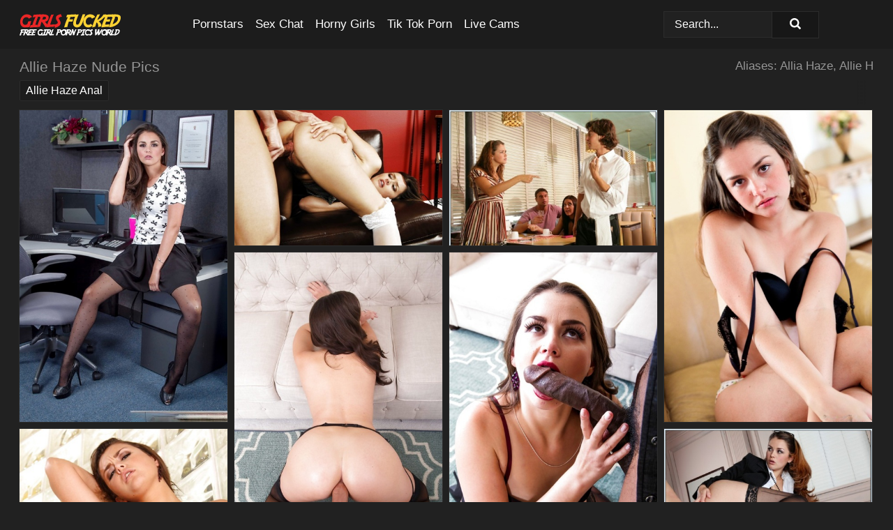

--- FILE ---
content_type: text/html; charset=UTF-8
request_url: https://girlsfucked.com/pornstars/allie-haze/
body_size: 17743
content:
<!doctype html><html lang="en"><head><title>Allie Haze Nude Porn Pics - GirlsFucked.com</title> <meta name="description" content="Browse the best Allie Haze porn pics for FREE at GirldFucked.com! Discover our growing porn pics collection of nude pictures and sex photos featuring Allie Haze, updated daily."> <meta name="keywords" content="Allie Haze, Allia Haze, Allie H"> <meta charset="utf-8"><meta http-equiv="x-ua-compatible" content="ie=edge"><meta name="viewport" content="width=device-width, initial-scale=1"><meta name="rating" content="RTA-5042-1996-1400-1577-RTA"><meta name="referrer" content="origin"><meta name="robots" content="index, follow"><meta name="document-state" content="dynamic"><meta name="revisit-after" content="1 day"><link rel="icon" type="image/png" href="https://girlsfucked.com/favicon.png"><link rel="apple-touch-icon" href="https://girlsfucked.com/favicon.png"><link rel="manifest" href="https://girlsfucked.com/site.webmanifest"><link rel="canonical" href="https://girlsfucked.com/pornstars/allie-haze/"><link rel="preconnect" href="https://cdni.girlsfucked.com/"><link rel="dns-prefetch" href="https://girlsfucked.com/"><link rel="dns-prefetch" href="https://cdni.girlsfucked.com/"> <link rel="preload" href="https://cdni.girlsfucked.com/460/5/178/41086193/41086193_001_3cdd.jpg" as="image"> <link rel="preload" as="style" href="https://girlsfucked.com/lisbet/christine.css?v=1765389361"><link rel="stylesheet" href="https://girlsfucked.com/lisbet/christine.css?v=1765389361"><link rel="stylesheet" href="https://girlsfucked.com/css/flag-icons.min.css"><base target="_blank"/></head><body><style>h1,h3,.listing-letter{font-size:21px;font-weight:400;white-space:nowrap;overflow:hidden;text-overflow:ellipsis}h1,h3{color:#959595}.breadcrumbs,.breadcrumbs-2{font-size:21px;font-weight:400;margin-block-end:.77em;white-space:nowrap;overflow:hidden;text-overflow:ellipsis}.breadcrumbs a{font-size:21px}.breadcrumbs span,.breadcrumbs h1,.breadcrumbs h2,.breadcrumbs-2 span,.breadcrumbs-2 h1,.breadcrumbs-2 h2{display:inline;font-size:21px}.breadcrumbs span svg,.breadcrumbs-2 span svg,.underline div svg,.Underline div svg{height:18px;width:18px;margin-right:6px;margin-bottom:-2px;fill:#959595;opacity:.5}.breadcrumbs h1,.breadcrumbs h2{font-weight:400}.breadcrumbs-d{padding:0 4px}.breadcrumbs-2 h1{font-size:21px;font-weight:400}.content-info{margin-bottom:7px!important;overflow-x:auto;white-space:nowrap;position:relative;display:inline-flex}.content-info::-webkit-scrollbar,.content-categories::-webkit-scrollbar{display:none}.content-info:after{right:-1px;background-image:-o-linear-gradient(90deg,#21212100,#212121 15px,#212121);background-image:linear-gradient(90deg,#21212100,#212121 15px,#212121);content:'';display:block;position:absolute;top:0;bottom:0;width:25px;z-index:1;pointer-events:none}.content-categories{overflow-x:auto;white-space:nowrap;position:relative;padding-right:25px;width:100%;display:inline-flex}.content-categories a{margin:0 5px 5px 0;padding:0 8px;line-height:1.25em;border:1px solid #2c2c2c;background-color:#1c1c1c;text-transform:capitalize;border-radius:2px;font-size:16px;height:30px;box-sizing:border-box;overflow:hidden;display:inline-flex;align-items:center;min-width:fit-content}.content-categories a:hover{border-color:#3c3c3c}.wrapper{margin:0 auto;position:relative}.header-wrapper{width:100%;background-color:#1C1C1C;z-index:500;}.header-top a{font-size:13px;color:#ffffff;line-height:2em;margin-right:10px}.header-top a:hover{color:#ffffff}.header{line-height:70px;font-size:0}.header-title{margin-top:14px;position:relative}.header-nav{display:inline-block;line-height:1.25em;position:relative;vertical-align:middle;font-size:19px}.header-nav a{display:inline-block;color:#ffffff;padding:0 1.3em 0 0;position:relative;font-weight:400}.header-nav a:hover{color:#fed233}.header-nav label{cursor:pointer;position:absolute;top:-3.7em;right:0}.header-nav span,.menu-item img,.mobile-search{transition:opacity .15s ease-in-out}.mob-menu{border-top:1px solid #2c2c2c;border-bottom:1px solid #2c2c2c;min-height:40px}.mob-menu ul li{text-align:center;width:33%;line-height:40px;height:40px;display:inline-block;font-size:0;float:left}.mob-menu-border{position:absolute;border-right:1px solid #2c2c2c;right:0;height:100%}.mob-menu ul li a{font-size:16px;position:relative;width:100%;height:100%;display:block;color:#ffffff}.mob-menu ul li a:hover{color:#fed233}.mob-menu ul li img{width:16px;height:16px;opacity:.25;margin-bottom:-3px;margin-right:6px}.menu-item img{width:16px;height:16px;opacity:.25;margin-bottom:-3px;margin-right:6px}.menu-item:hover img{opacity:1}.header-submenu{background-color:#1C1C1C;border-bottom:1px solid #2c2c2c;line-height:34px;text-align:center}.header-submenu a{color:#ffffff}.header-submenu a:hover{color:#fed233}.header-logo{width:248px;display:inline-block;line-height:1.25em;position:relative;vertical-align:middle}.header-search{display:inline-block;line-height:1.25em;position:relative;vertical-align:middle;text-align:right}.header-search input{color:#ffffff;font-size:16px;line-height:16px;padding:9px 15px;background-color:#212121;border:1px solid #2c2c2c;box-sizing:border-box}.header-search input:focus{background-color:#171717}.clear:before,.clear:after{content:"";display:block;line-height:0}.clear:after{clear:both}#open,.mobile-menu,.search__result--hidden{display:none}.mobile-search svg,.mobile-menu svg{width:23px;height:23px;fill:#ffffff}.mobile-search{display:none;cursor:pointer;position:relative;width:23px;height:23px;background-size:cover;opacity:.7;float:right;top:19px;right:38px}.mobile-search:hover{opacity:.3}.search-button{position:absolute;top:0;right:0;background-color:#171717;border:1px solid #2c2c2c;box-sizing:border-box;padding:0 25px;cursor:pointer;height:39px}.search-button:hover{background-color:#121212}.search-button span{height:100%}.search-button svg{width:16px;height:16px;fill:#ffffff;padding-top:50%;margin-top:1px}.search-label{background-size:cover;position:absolute;left:11px;top:10px;width:16px;height:16px;opacity:0.14}.search-label svg{width:16px;height:16px;fill:#ffffff}#search-form{position:relative}.search__result{display:block;border-bottom:1px solid #2c2c2c;width:372px;position:absolute;z-index:999999;right:0;margin-top:0;padding:0;background-color:#171717;border-left:1px solid #2c2c2c;border-right:1px solid #2c2c2c}.search__result a{display:block;font-size:16px;line-height:36px;padding:0 5px 0 15px;color:#ffffff}.search__result li span{padding-left:15px;color:#ffffff;opacity:.4}.no-bg-hover{background-color:#171717!important}.no-bg-hover:hover{background-color:#171717!important}.search__result li a span{color:#ffffff;padding:0;opacity:1}.search__result li{width:100%;height:36px;margin:0;color:#ffffff;font-size:16px;line-height:36px;text-align:left;overflow:hidden}.search__result li:hover{background-color:#121212}.search__result li:hover a{color:#fed233}.underline{border-bottom:1px solid #2c2c2c;margin-bottom:8px!important}.underline div{font-size:21px;margin-block-end:1em;margin-block-start:1em;font-weight:400}@media screen and (min-width:240px) and (max-width:317px){.wrapper{width:220px}.search__result{width:218px}}@media screen and (min-width:318px) and (max-width:359px){.wrapper{width:300px}.search__result{width:298px}}@media screen and (min-width:360px) and (max-width:374px){.wrapper{width:342px}.search__result{width:340px}}@media screen and (min-width:375px) and (max-width:533px){.wrapper{width:357px}.search__result{width:355px}}@media screen and (min-width:534px) and (max-width:567px){.wrapper{width:512px}.search__result{width:510px}}@media screen and (min-width:568px) and (max-width:625px){.wrapper{width:548px}.search__result{width:546px}}@media screen and (min-width:626px) and (max-width:666px){.wrapper{width:608px}.search__result{width:606px}}@media screen and (min-width:667px) and (max-width:719px){.wrapper{width:644px}.search__result{width:642px}}@media screen and (min-width:720px) and (max-width:767px){.wrapper{width:698px}.search__result{width:696px}}@media screen and (min-width:768px) and (max-width:799px){.wrapper{width:745px}.search__result{width:743px}}@media screen and (min-width:800px) and (max-width:899px){.wrapper{width:781px}.search__result{width:779px}}@media screen and (min-width:900px) and (max-width:933px){.wrapper{width:880px}.search__result{width:878px}}@media screen and (min-width:934px) and (max-width:1023px){.wrapper{width:916px}.search__result{width:914px}}@media screen and (min-width:1024px) and (max-width:1241px){.wrapper{width:1006px}.search__result{width:1004px}.header-search,.header-search input{width:300px}}@media screen and (min-width:1242px) and (max-width:1359px){.wrapper{width:1224px}.search__result{width:298px}.header-nav{width:675px;font-size:17px}.header-nav a{padding:0 1em 0 0}}@media screen and (min-width:1360px) and (max-width:1439px){.wrapper{width:1332px}.search__result{width:325px}.header-logo{width:268px}.header-nav{width:736px;font-size:17px}.header-search,.header-search input{width:327px}}@media screen and (min-width:1440px) and (max-width:1504px){.wrapper{width:1412px}.search__result{width:421px}.header-logo{width:285px}.header-nav{width:703px;font-size:17px}.header-search,.header-search input{width:423px}}@media screen and (min-width:1505px) and (max-width:1549px){.wrapper{width:1487px}.search__result{width:486px}.header-nav{width:751px}.header-search,.header-search input{width:488px}}@media screen and (min-width:1550px) and (max-width:1599px){.wrapper{width:1532px}.search__result{width:486px}.header-nav{width:796px}.header-search,.header-search input{width:488px}}@media screen and (min-width:1600px) and (max-width:1867px){.wrapper{width:1570px}.search__result{width:514px}.header-logo{width:225px}.header-nav{width:829px}.header-search,.header-search input{width:516px}}@media screen and (min-width:1868px){.wrapper{width:1840px}.search__result{width:606px}.header-nav{width:984px}.header-search,.header-search input{width:608px}}@media screen and (max-width:1279px){.header-wrapper{position:relative}.header{line-height:1.25em;padding:5px 0 0 0}.header-logo{width:100%;height:50px}.header-logo img{margin-top:12px}.header-nav{width:100%;font-size:19px}.header-nav span{position:relative;width:23px;height:23px;background-size:cover;opacity:.7;top:19px}input[type=checkbox]:checked+.header-menu{height:auto}.header-menu{height:0;margin-bottom:10px;margin-top:5px;overflow:hidden;transition:height .15s ease}.header-menu a{padding:0;display:block;border-top:solid 1px #2c2c2c;line-height:45px}.header-search{display:none}.header-search{height:50px}.header-search,.header-search input{width:100%}.mobile-menu{display:block;margin-top:20px}.mobile-search{display:block}}@media screen and (min-width:1280px){.header-nav a{display:table-cell;height:70px;vertical-align:middle}.mob-menu{display:none}.nav-primary li{display:table-cell;height:70px;vertical-align:middle}}@media screen and (min-width:320px) and (max-width:767px){#search-form{height:40px}}</style><header class="header-wrapper"><div class="wrapper"><div class="header"><div class="header-logo"><a href="https://girlsfucked.com/" title="Hot Naked Girls" target="_self"><img src="https://girlsfucked.com/img/logo.png" alt="Hot Naked Girls" width="145" height="31"></a><span class="mobile-search"><svg version="1.0" xmlns="https://www.w3.org/2000/svg" xmlns:xlink="https://www.w3.org/1999/xlink" x="0px" y="0px" viewBox="0 0 512 512" xml:space="preserve"><path d="M506.2,449.2L400.3,343.3c-3.9-3.9-3.9-7.8-2-11.8c21.6-33.3,33.3-72.6,33.3-115.7C431.7,96.1,335.6,0,215.9,0 S0.1,96.1,0.1,215.8s96.1,215.8,215.8,215.8c43.2,0,82.4-11.8,115.7-33.3c3.9-2,9.8-2,11.8,2l105.9,105.9c7.8,7.8,19.6,7.8,27.5,0 l27.5-27.5C514.1,468.8,514.1,457.1,506.2,449.2z M217.9,353.1c-76.5,0-137.3-60.8-137.3-137.3S141.4,78.5,217.9,78.5 s137.3,60.8,137.3,137.3S294.4,353.1,217.9,353.1L217.9,353.1z"/></svg></span></div><div class="header-nav"><label for="open"><span class="mobile-menu"><svg version="1.0" xmlns="https://www.w3.org/2000/svg" xmlns:xlink="https://www.w3.org/1999/xlink" x="0px" y="0px" viewBox="0 0 512 512" xml:space="preserve"><g><path d="M512,64c0-12.8-8.5-21.3-21.3-21.3H21.3C8.5,42.7,0,51.2,0,64v42.7C0,119.5,8.5,128,21.3,128h469.3 c12.8,0,21.3-8.5,21.3-21.3V64z"/><path d="M512,234.7c0-12.8-8.5-21.3-21.3-21.3H21.3C8.5,213.3,0,221.9,0,234.7v42.7c0,12.8,8.5,21.3,21.3,21.3h469.3 c12.8,0,21.3-8.5,21.3-21.3V234.7z"/><path d="M512,405.3c0-12.8-8.5-21.3-21.3-21.3H21.3C8.5,384,0,392.5,0,405.3V448c0,12.8,8.5,21.3,21.3,21.3h469.3 c12.8,0,21.3-8.5,21.3-21.3V405.3z"/></g></svg></span></label><input type="checkbox" name="menu-checkbox" id="open"><nav class="header-menu"><ul class="nav-primary"><li><a href="https://girlsfucked.com/pornstars/" title="Pornstars" target="_self" class="menu-item">Pornstars</a></li><li><a href="https://girlsfucked.com/sex-chat/" title="Sex Chat" target="_self" class="menu-item">Sex Chat</a></li><li><a href="https://girlsfucked.com/to/horny-girls/" title="Horny Girls" target="_blank" class="menu-item" id="menutab1">Horny Girls</a></li><li><a href="https://girlsfucked.com/to/jerk-n-cum/" title="Tik Tok Porn" target="_blank" class="menu-item" id="menutab2">Tik Tok Porn</a></li><li><a href="https://girlsfucked.com/to/live-cams/" title="Live Cams" target="_blank" class="menu-item" id="menutab3"></a></li><script>
                          var userLang = navigator.language || navigator.userLanguage;
                          var link = document.getElementById("menutab3");
                          if (userLang.toLowerCase().startsWith("de")) {
                            if (link) {
                              link.textContent = "Amateur Cams";
                            }
                          } else {
                            link.textContent = "Live Cams";
                          }
                        </script></ul></nav></div><div class="header-search"><form action="/search/" id="search-form" target="_self"><input placeholder="Search..." id="search" class="search-input"><ul id="search-results" class="search__result--hidden"></ul><a href="/search/" aria-label="Search" class="search-button" title="" target="_self"><span><svg version="1.0" xmlns="https://www.w3.org/2000/svg" xmlns:xlink="https://www.w3.org/1999/xlink" x="0px" y="0px" viewBox="0 0 512 512" xml:space="preserve"><path d="M506.2,449.2L400.3,343.3c-3.9-3.9-3.9-7.8-2-11.8c21.6-33.3,33.3-72.6,33.3-115.7C431.7,96.1,335.6,0,215.9,0 S0.1,96.1,0.1,215.8s96.1,215.8,215.8,215.8c43.2,0,82.4-11.8,115.7-33.3c3.9-2,9.8-2,11.8,2l105.9,105.9c7.8,7.8,19.6,7.8,27.5,0 l27.5-27.5C514.1,468.8,514.1,457.1,506.2,449.2z M217.9,353.1c-76.5,0-137.3-60.8-137.3-137.3S141.4,78.5,217.9,78.5 s137.3,60.8,137.3,137.3S294.4,353.1,217.9,353.1L217.9,353.1z"/></svg></span></a></form></div></div></div><div class="mob-menu clear"><ul></ul></div></header><!-- <div class="mob1"></div> --><div class="wrapper header-title"><noscript><div style="background-color: #E34449; color: #FFFFFF; text-align: center; font-size: 16px; line-height: 22px; display: block; padding: 10px; border-radius: 3px;">JavaScript is required for this website. Please turn it on in your browser and reload the page.</div></noscript><div class="breadcrumbs" style="margin-bottom: 7px !important;"><h1>Allie Haze Nude Pics</h1></div><div class="wrapper content-info"><div class="content-categories"><a href="https://girlsfucked.com/search/allie-haze-anal/" title="Allie Haze Anal" target="_self">Allie Haze Anal</a></div></div><script>
        var relatedElement = document.querySelector(".content-categories");
        if (relatedElement.innerHTML === "") {
            relatedElement.parentNode.style.display = "none";
            var breadcrumbsElement = document.querySelector(".breadcrumbs");
            breadcrumbsElement.style.removeProperty("margin-bottom");
        }
    </script><div class="related-tags">Aliases: Allia Haze, Allie H</div></div><div class="wrapper"><div class="m-content clear"><ul class="container clear" id="container"><script>
                var container = document.querySelector('#container');
                container.style.opacity = '0';
                // container.style.height = '0';
            </script> <li><a href='https://girlsfucked.com/pics/petite-secretary-allie-haze-poses-in-black-underwear-and-stockings-41086193/' title='Petite secretary Allie Haze poses in black underwear and stockings 41086193' target="_blank"><img src='[data-uri]' data-src='https://cdni.girlsfucked.com/460/5/178/41086193/41086193_001_3cdd.jpg' alt='Petite secretary Allie Haze poses in black underwear and stockings 41086193' width='300' height='450'></a></li><li><a href='https://girlsfucked.com/pics/hot-girl-in-white-stockings-allie-haze-fucking-and-sucking-monster-cock-91546259/' title='Hot girl in white stockings Allie Haze fucking and sucking monster cock 91546259' target="_blank"><img src='[data-uri]' data-src='https://cdni.girlsfucked.com/460/5/11/91546259/91546259_013_80b5.jpg' alt='Hot girl in white stockings Allie Haze fucking and sucking monster cock 91546259' width='300' height='196'></a></li><li><a href='https://girlsfucked.com/pics/two-slutty-girlies-sharing-huge-cock-in-fiery-threesome-banging-27169147/' title='Two slutty girlies sharing huge cock in fiery threesome banging 27169147' target="_blank"><img src='[data-uri]' data-src='https://cdni.girlsfucked.com/460/5/6/27169147/27169147_002_0929.jpg' alt='Two slutty girlies sharing huge cock in fiery threesome banging 27169147' width='300' height='196'></a></li><li><a href='https://girlsfucked.com/pics/sexy-milf-julia-ann-and-wild-teen-allie-haze-posing-in-sexy-lingerie-93384278/' title='Sexy MILF Julia Ann and wild teen Allie Haze posing in sexy lingerie 93384278' target="_blank"><img src='[data-uri]' data-src='https://cdni.girlsfucked.com/460/1/48/93384278/93384278_011_4d03.jpg' alt='Sexy MILF Julia Ann and wild teen Allie Haze posing in sexy lingerie 93384278' width='300' height='450'></a></li><li><a href='https://girlsfucked.com/pics/young-chick-allie-haze-blowing-big-dick-before-intense-ass-fucking-95566195/' title='Young chick Allie Haze blowing big dick before intense ass fucking 95566195' target="_blank"><img src='[data-uri]' data-src='https://cdni.girlsfucked.com/460/5/192/95566195/95566195_010_2855.jpg' alt='Young chick Allie Haze blowing big dick before intense ass fucking 95566195' width='300' height='450'></a></li><li><a href='https://girlsfucked.com/pics/interracial-bj-with-latina-pornstar-allie-haze-sucking-bbc-in-stockings-53701937/' title='Interracial bj with Latina pornstar Allie Haze sucking BBC in stockings 53701937' target="_blank"><img src='[data-uri]' data-src='https://cdni.girlsfucked.com/460/5/201/53701937/53701937_004_dae9.jpg' alt='Interracial bj with Latina pornstar Allie Haze sucking BBC in stockings 53701937' width='300' height='450'></a></li><li><a href='https://girlsfucked.com/pics/latina-hottie-with-ample-ass-allie-haze-gets-screwed-hardcore-24859662/' title='Latina hottie with ample ass Allie Haze gets screwed hardcore 24859662' target="_blank"><img src='[data-uri]' data-src='https://cdni.girlsfucked.com/460/5/75/24859662/24859662_004_f68a.jpg' alt='Latina hottie with ample ass Allie Haze gets screwed hardcore 24859662' width='300' height='444'></a></li><li><a href='https://girlsfucked.com/pics/stunning-hottie-in-glasses-allie-haze-enjoys-fiery-sex-in-the-office-30221726/' title='Stunning hottie in glasses Allie Haze enjoys fiery sex in the office 30221726' target="_blank"><img src='[data-uri]' data-src='https://cdni.girlsfucked.com/460/5/6/30221726/30221726_009_8b61.jpg' alt='Stunning hottie in glasses Allie Haze enjoys fiery sex in the office 30221726' width='300' height='196'></a></li><li><a href='https://girlsfucked.com/pics/pretty-teen-babe-in-jeans-miniskirt-uncovering-her-tempting-curves-49783446/' title='Pretty teen babe in jeans miniskirt uncovering her tempting curves 49783446' target="_blank"><img src='[data-uri]' data-src='https://cdni.girlsfucked.com/460/5/54/49783446/49783446_003_eecc.jpg' alt='Pretty teen babe in jeans miniskirt uncovering her tempting curves 49783446' width='300' height='450'></a></li><li><a href='https://girlsfucked.com/pics/petite-white-girl-allie-haze-wears-a-great-smile-while-taking-off-her-clothes-45396985/' title='Petite white girl Allie Haze wears a great smile while taking off her clothes 45396985' target="_blank"><img src='[data-uri]' data-src='https://cdni.girlsfucked.com/460/1/310/45396985/45396985_012_7f2b.jpg' alt='Petite white girl Allie Haze wears a great smile while taking off her clothes 45396985' width='300' height='450'></a></li><li><a href='https://girlsfucked.com/pics/sexy-cutie-in-jean-skirt-strips-and-demonstrates-her-assets-57542299/' title='Sexy cutie in jean skirt strips and demonstrates her assets 57542299' target="_blank"><img src='[data-uri]' data-src='https://cdni.girlsfucked.com/460/5/26/57542299/57542299_009_9078.jpg' alt='Sexy cutie in jean skirt strips and demonstrates her assets 57542299' width='300' height='450'></a></li><li><a href='https://girlsfucked.com/pics/beautiful-girl-allie-haze-gets-naked-in-kneehigh-leather-boots-on-a-tree-limb-56105126/' title='Beautiful girl Allie Haze gets naked in knee-high leather boots on a tree limb 56105126' target="_blank"><img src='[data-uri]' data-src='https://cdni.girlsfucked.com/460/1/288/56105126/56105126_009_7530.jpg' alt='Beautiful girl Allie Haze gets naked in knee-high leather boots on a tree limb 56105126' width='300' height='450'></a></li><li><a href='https://girlsfucked.com/pics/smiley-young-model-strips-her-shorts-to-pose-on-her-knees-in-hot-underwear-58431828/' title='Smiley young model strips her shorts to pose on her knees in hot underwear 58431828' target="_blank"><img src='[data-uri]' data-src='https://cdni.girlsfucked.com/460/1/51/58431828/58431828_004_8994.jpg' alt='Smiley young model strips her shorts to pose on her knees in hot underwear 58431828' width='300' height='444'></a></li><li><a href='https://girlsfucked.com/pics/brunette-babe-allie-haze-showing-off-pornstar-looks-in-nylons-and-garters-95621717/' title='Brunette babe Allie Haze showing off pornstar looks in nylons and garters 95621717' target="_blank"><img src='[data-uri]' data-src='https://cdni.girlsfucked.com/460/5/201/95621717/95621717_015_6e6b.jpg' alt='Brunette babe Allie Haze showing off pornstar looks in nylons and garters 95621717' width='300' height='450'></a></li><li><a href='https://girlsfucked.com/pics/amateur-model-allie-haze-rocks-her-flat-chest-before-parting-her-tight-slit-66575756/' title='Amateur model Allie Haze rocks her flat chest before parting her tight slit 66575756' target="_blank"><img src='[data-uri]' data-src='https://cdni.girlsfucked.com/460/1/204/66575756/66575756_002_116c.jpg' alt='Amateur model Allie Haze rocks her flat chest before parting her tight slit 66575756' width='300' height='450'></a></li><li><a href='https://girlsfucked.com/pics/beautiful-latina-model-allie-haze-flaunts-her-big-butt-in-front-of-open-window-89372229/' title='Beautiful Latina model Allie Haze flaunts her big butt in front of open window 89372229' target="_blank"><img src='[data-uri]' data-src='https://cdni.girlsfucked.com/460/1/65/89372229/89372229_011_9ac0.jpg' alt='Beautiful Latina model Allie Haze flaunts her big butt in front of open window 89372229' width='300' height='450'></a></li><li><a href='https://girlsfucked.com/pics/curvaceous-blonde-babe-jordan-kingsley-baring-her-fuckable-body-65804668/' title='Curvaceous blonde babe Jordan Kingsley baring her fuckable body 65804668' target="_blank"><img src='[data-uri]' data-src='https://cdni.girlsfucked.com/460/5/43/65804668/65804668_010_73eb.jpg' alt='Curvaceous blonde babe Jordan Kingsley baring her fuckable body 65804668' width='300' height='450'></a></li><li><a href='https://girlsfucked.com/pics/cute-coed-redhead-allie-haze-denudes-tiny-tits-and-shaved-pussy-97975479/' title='Cute coed redhead Allie Haze denudes tiny tits and shaved pussy 97975479' target="_blank"><img src='[data-uri]' data-src='https://cdni.girlsfucked.com/460/5/6/97975479/97975479_010_0d38.jpg' alt='Cute coed redhead Allie Haze denudes tiny tits and shaved pussy 97975479' width='300' height='444'></a></li><li><a href='https://girlsfucked.com/pics/young-latina-babe-allie-haze-removes-sexy-underwear-to-spread-trimmed-cunt-37221427/' title='Young Latina babe Allie Haze removes sexy underwear to spread trimmed cunt 37221427' target="_blank"><img src='[data-uri]' data-src='https://cdni.girlsfucked.com/460/5/175/37221427/37221427_006_268d.jpg' alt='Young Latina babe Allie Haze removes sexy underwear to spread trimmed cunt 37221427' width='300' height='444'></a></li><li><a href='https://girlsfucked.com/pics/centerfold-models-jenna-rose-and-allie-haze-have-lesbian-sex-on-a-loveseat-95994487/' title='Centerfold models Jenna Rose and Allie Haze have lesbian sex on a loveseat 95994487' target="_blank"><img src='[data-uri]' data-src='https://cdni.girlsfucked.com/460/1/288/95994487/95994487_013_b1e4.jpg' alt='Centerfold models Jenna Rose and Allie Haze have lesbian sex on a loveseat 95994487' width='300' height='450'></a></li><li><a href='https://girlsfucked.com/pics/latina-gf-allie-haze-pleases-her-guys-big-cock-with-a-deepthroat-blowjob-54880314/' title='Latina gf Allie Haze pleases her guy&#39;s big cock with a deepthroat blowjob 54880314' target="_blank"><img src='[data-uri]' data-src='https://cdni.girlsfucked.com/460/5/237/54880314/54880314_005_e73e.jpg' alt='Latina gf Allie Haze pleases her guy&#39;s big cock with a deepthroat blowjob 54880314' width='300' height='196'></a></li><li><a href='https://girlsfucked.com/pics/young-looking-redhead-allie-haze-toys-her-pussy-after-undressing-61410986/' title='Young looking redhead Allie Haze toys her pussy after undressing 61410986' target="_blank"><img src='[data-uri]' data-src='https://cdni.girlsfucked.com/460/1/137/61410986/61410986_015_074a.jpg' alt='Young looking redhead Allie Haze toys her pussy after undressing 61410986' width='300' height='450'></a></li><li><a href='https://girlsfucked.com/pics/lesbian-latina-chicks-lick-hairy-pussies-and-assholes-in-a-reality-porn-scene-37803352/' title='Lesbian Latina chicks lick hairy pussies and assholes in a reality porn scene 37803352' target="_blank"><img src='[data-uri]' data-src='https://cdni.girlsfucked.com/460/5/240/37803352/37803352_005_b641.jpg' alt='Lesbian Latina chicks lick hairy pussies and assholes in a reality porn scene 37803352' width='300' height='196'></a></li><li><a href='https://girlsfucked.com/pics/perky-latina-sweetie-undressing-and-showcasing-her-tempting-body-99167691/' title='Perky latina sweetie undressing and showcasing her tempting body 99167691' target="_blank"><img src='[data-uri]' data-src='https://cdni.girlsfucked.com/460/5/100/99167691/99167691_012_12e5.jpg' alt='Perky latina sweetie undressing and showcasing her tempting body 99167691' width='300' height='196'></a></li><li><a href='https://girlsfucked.com/pics/latina-pornstar-allie-hazes-strips-naked-to-reveal-small-teen-boobs-27983383/' title='Latina pornstar Allie Hazes strips naked to reveal small teen boobs 27983383' target="_blank"><img src='[data-uri]' data-src='https://cdni.girlsfucked.com/460/5/173/27983383/27983383_003_cb33.jpg' alt='Latina pornstar Allie Hazes strips naked to reveal small teen boobs 27983383' width='300' height='444'></a></li><li><a href='https://girlsfucked.com/pics/brunette-chick-allie-haze-taking-cumshot-on-pretty-face-after-giving-bj-67601485/' title='Brunette chick Allie Haze taking cumshot on pretty face after giving BJ 67601485' target="_blank"><img src='[data-uri]' data-src='https://cdni.girlsfucked.com/460/5/221/67601485/67601485_003_626b.jpg' alt='Brunette chick Allie Haze taking cumshot on pretty face after giving BJ 67601485' width='300' height='444'></a></li><li><a href='https://girlsfucked.com/pics/latina-girl-allie-haze-receives-a-jizz-load-on-her-bare-ass-after-fucking-30491378/' title='Latina girl Allie Haze receives a jizz load on her bare ass after fucking 30491378' target="_blank"><img src='[data-uri]' data-src='https://cdni.girlsfucked.com/460/1/59/30491378/30491378_013_3125.jpg' alt='Latina girl Allie Haze receives a jizz load on her bare ass after fucking 30491378' width='300' height='450'></a></li><li><a href='https://girlsfucked.com/pics/latina-girl-allie-haze-bangs-her-girlfriends-brother-after-having-a-beer-79227446/' title='Latina girl Allie Haze bangs her girlfriend&#39;s brother after having a beer 79227446' target="_blank"><img src='[data-uri]' data-src='https://cdni.girlsfucked.com/460/1/33/79227446/79227446_001_7a77.jpg' alt='Latina girl Allie Haze bangs her girlfriend&#39;s brother after having a beer 79227446' width='300' height='450'></a></li><li><a href='https://girlsfucked.com/pics/interracial-pornstar-allie-haze-giving-cosplay-blowjob-to-huge-black-cock-79204394/' title='Interracial pornstar Allie Haze giving cosplay blowjob to huge black cock 79204394' target="_blank"><img src='[data-uri]' data-src='https://cdni.girlsfucked.com/460/5/203/79204394/79204394_007_b6d5.jpg' alt='Interracial pornstar Allie Haze giving cosplay blowjob to huge black cock 79204394' width='300' height='444'></a></li><li><a href='https://girlsfucked.com/pics/brunette-pornstar-wife-allie-haze-having-hairy-pussy-licked-by-husband-76515969/' title='Brunette pornstar wife Allie Haze having hairy pussy licked by husband 76515969' target="_blank"><img src='[data-uri]' data-src='https://cdni.girlsfucked.com/460/5/201/76515969/76515969_002_f1db.jpg' alt='Brunette pornstar wife Allie Haze having hairy pussy licked by husband 76515969' width='300' height='196'></a></li><li><a href='https://girlsfucked.com/pics/latina-girl-allie-haze-seduces-and-bangs-her-man-friend-on-valentines-day-55998339/' title='Latina girl Allie Haze seduces and bangs her man friend on Valentine&#39;s Day 55998339' target="_blank"><img src='[data-uri]' data-src='https://cdni.girlsfucked.com/460/1/31/55998339/55998339_001_e0a1.jpg' alt='Latina girl Allie Haze seduces and bangs her man friend on Valentine&#39;s Day 55998339' width='300' height='450'></a></li><li><a href='https://girlsfucked.com/pics/brunette-allie-haze-shows-off-her-super-sexy-lingerie-and-booty-88681843/' title='Brunette Allie Haze shows off her super sexy lingerie and booty 88681843' target="_blank"><img src='[data-uri]' data-src='https://cdni.girlsfucked.com/460/5/186/88681843/88681843_003_0dc0.jpg' alt='Brunette Allie Haze shows off her super sexy lingerie and booty 88681843' width='300' height='444'></a></li><li><a href='https://girlsfucked.com/pics/latina-girl-allie-haze-participates-in-pov-sex-with-a-big-white-cock-52409972/' title='Latina girl Allie Haze participates in POV sex with a big white cock 52409972' target="_blank"><img src='[data-uri]' data-src='https://cdni.girlsfucked.com/460/1/136/52409972/52409972_001_4c48.jpg' alt='Latina girl Allie Haze participates in POV sex with a big white cock 52409972' width='300' height='450'></a></li><li><a href='https://girlsfucked.com/pics/lustful-teen-hottie-gets-her-hairy-cunt-fucked-on-the-massage-table-36005645/' title='Lustful teen hottie gets her hairy cunt fucked on the massage table 36005645' target="_blank"><img src='[data-uri]' data-src='https://cdni.girlsfucked.com/460/5/26/36005645/36005645_009_06e3.jpg' alt='Lustful teen hottie gets her hairy cunt fucked on the massage table 36005645' width='300' height='196'></a></li><li><a href='https://girlsfucked.com/pics/allie-haze-gets-fucked-hardcore-and-takes-a-cumshot-on-her-smiley-face-60673571/' title='Allie Haze gets fucked hardcore and takes a cumshot on her smiley face 60673571' target="_blank"><img src='[data-uri]' data-src='https://cdni.girlsfucked.com/460/5/68/60673571/60673571_001_bab3.jpg' alt='Allie Haze gets fucked hardcore and takes a cumshot on her smiley face 60673571' width='300' height='196'></a></li><li><a href='https://girlsfucked.com/pics/cute-solo-chick-allie-haze-undresses-to-bare-hot-latina-body-69124384/' title='Cute solo chick Allie Haze undresses to bare hot Latina body 69124384' target="_blank"><img src='[data-uri]' data-src='https://cdni.girlsfucked.com/460/5/187/69124384/69124384_001_679e.jpg' alt='Cute solo chick Allie Haze undresses to bare hot Latina body 69124384' width='300' height='444'></a></li><li><a href='https://girlsfucked.com/pics/latina-girl-allie-haze-has-her-toes-sucked-on-during-sexual-intercourse-32056802/' title='Latina girl Allie Haze has her toes sucked on during sexual intercourse 32056802' target="_blank"><img src='[data-uri]' data-src='https://cdni.girlsfucked.com/460/1/182/32056802/32056802_013_ccf2.jpg' alt='Latina girl Allie Haze has her toes sucked on during sexual intercourse 32056802' width='300' height='196'></a></li><li><a href='https://girlsfucked.com/pics/submissive-teen-gets-blowbanged-and-double-penetrated-having-a-rough-groupsex-41139178/' title='Submissive teen gets blowbanged and double penetrated having a rough groupsex 41139178' target="_blank"><img src='[data-uri]' data-src='https://cdni.girlsfucked.com/460/5/71/41139178/41139178_015_0da0.jpg' alt='Submissive teen gets blowbanged and double penetrated having a rough groupsex 41139178' width='300' height='450'></a></li><li><a href='https://girlsfucked.com/pics/caucasian-lesbians-abigail-mac-allie-haze-licks-assholes-and-pussies-21261418/' title='Caucasian lesbians Abigail Mac & Allie Haze licks assholes and pussies 21261418' target="_blank"><img src='[data-uri]' data-src='https://cdni.girlsfucked.com/460/1/45/21261418/21261418_001_f98f.jpg' alt='Caucasian lesbians Abigail Mac & Allie Haze licks assholes and pussies 21261418' width='300' height='450'></a></li><li><a href='https://girlsfucked.com/pics/outdoor-undressing-action-features-tiny-tits-pornstar-babe-presley-heart-37950577/' title='Outdoor undressing action features tiny tits pornstar babe Presley Heart 37950577' target="_blank"><img src='[data-uri]' data-src='https://cdni.girlsfucked.com/460/5/146/37950577/37950577_011_07ac.jpg' alt='Outdoor undressing action features tiny tits pornstar babe Presley Heart 37950577' width='300' height='444'></a></li><li><a href='https://girlsfucked.com/pics/sultry-latina-babe-allie-haze-posing-fully-clothed-in-sexy-lingerie-49593249/' title='Sultry Latina babe Allie Haze posing fully clothed in sexy lingerie 49593249' target="_blank"><img src='[data-uri]' data-src='https://cdni.girlsfucked.com/460/5/186/49593249/49593249_011_9a78.jpg' alt='Sultry Latina babe Allie Haze posing fully clothed in sexy lingerie 49593249' width='300' height='444'></a></li><li><a href='https://girlsfucked.com/pics/seductive-amateur-model-allie-haze-will-get-you-hard-with-her-big-butt-22315845/' title='Seductive amateur model Allie Haze will get you hard with her big butt 22315845' target="_blank"><img src='[data-uri]' data-src='https://cdni.girlsfucked.com/460/5/169/22315845/22315845_010_7df9.jpg' alt='Seductive amateur model Allie Haze will get you hard with her big butt 22315845' width='300' height='450'></a></li><li><a href='https://girlsfucked.com/pics/horny-latina-woman-allie-haze-seduces-and-fucks-a-married-man-51013771/' title='Horny Latina woman Allie Haze seduces and fucks a married man 51013771' target="_blank"><img src='[data-uri]' data-src='https://cdni.girlsfucked.com/460/1/31/51013771/51013771_001_2b4e.jpg' alt='Horny Latina woman Allie Haze seduces and fucks a married man 51013771' width='300' height='450'></a></li><li><a href='https://girlsfucked.com/pics/brunette-latina-allie-haze-sliding-panties-over-sweet-ass-and-hairy-muff-79458740/' title='Brunette Latina Allie Haze sliding panties over sweet ass and hairy muff 79458740' target="_blank"><img src='[data-uri]' data-src='https://cdni.girlsfucked.com/460/5/239/79458740/79458740_003_17e1.jpg' alt='Brunette Latina Allie Haze sliding panties over sweet ass and hairy muff 79458740' width='300' height='444'></a></li><li><a href='https://girlsfucked.com/pics/allie-haze-is-the-kind-of-bitch-that-pleases-only-grown-men-here-88863003/' title='Allie Haze is the kind of bitch that pleases only grown men here 88863003' target="_blank"><img src='[data-uri]' data-src='https://cdni.girlsfucked.com/460/5/136/88863003/88863003_002_46d0.jpg' alt='Allie Haze is the kind of bitch that pleases only grown men here 88863003' width='300' height='444'></a></li><li><a href='https://girlsfucked.com/pics/old-and-young-lesbians-veronica-avluv-allie-haze-respectively-model-lingerie-76066261/' title='Old and young lesbians Veronica Avluv & Allie Haze respectively model lingerie 76066261' target="_blank"><img src='[data-uri]' data-src='https://cdni.girlsfucked.com/460/1/49/76066261/76066261_013_a81b.jpg' alt='Old and young lesbians Veronica Avluv & Allie Haze respectively model lingerie 76066261' width='300' height='450'></a></li><li><a href='https://girlsfucked.com/pics/cute-teen-allie-haze-takes-off-her-bikini-by-the-pool-for-her-first-nude-poses-50155084/' title='Cute teen Allie Haze takes off her bikini by the pool for her first nude poses 50155084' target="_blank"><img src='[data-uri]' data-src='https://cdni.girlsfucked.com/460/1/205/50155084/50155084_014_53e8.jpg' alt='Cute teen Allie Haze takes off her bikini by the pool for her first nude poses 50155084' width='300' height='450'></a></li><li><a href='https://girlsfucked.com/pics/sexy-teen-girl-allie-haze-sucking-huge-schlong-and-fucking-hardcore-64304658/' title='Sexy teen girl Allie Haze sucking huge schlong and fucking hardcore 64304658' target="_blank"><img src='[data-uri]' data-src='https://cdni.girlsfucked.com/460/5/9/64304658/64304658_008_2822.jpg' alt='Sexy teen girl Allie Haze sucking huge schlong and fucking hardcore 64304658' width='300' height='196'></a></li><li><a href='https://girlsfucked.com/pics/bottomless-bombshells-showcasing-their-amazing-booties-and-cherry-holes-90829275/' title='Bottomless bombshells showcasing their amazing booties and cherry holes 90829275' target="_blank"><img src='[data-uri]' data-src='https://cdni.girlsfucked.com/460/5/96/90829275/90829275_014_d5d3.jpg' alt='Bottomless bombshells showcasing their amazing booties and cherry holes 90829275' width='300' height='196'></a></li><li><a href='https://girlsfucked.com/pics/amateur-girl-allie-haze-sets-her-tan-lined-body-free-of-clothing-in-the-shade-75425083/' title='Amateur girl Allie Haze sets her tan lined body free of clothing in the shade 75425083' target="_blank"><img src='[data-uri]' data-src='https://cdni.girlsfucked.com/460/1/205/75425083/75425083_004_ed47.jpg' alt='Amateur girl Allie Haze sets her tan lined body free of clothing in the shade 75425083' width='300' height='450'></a></li><li><a href='https://girlsfucked.com/pics/raunchy-brunette-chick-allie-spreads-her-butt-to-reveal-her-holes-56014145/' title='Raunchy brunette chick Allie spreads her butt to reveal her holes 56014145' target="_blank"><img src='[data-uri]' data-src='https://cdni.girlsfucked.com/460/1/54/56014145/56014145_014_0224.jpg' alt='Raunchy brunette chick Allie spreads her butt to reveal her holes 56014145' width='300' height='450'></a></li><li><a href='https://girlsfucked.com/pics/glamorous-babe-allie-haze-shafted-and-jizzed-on-her-face-and-small-tits-94659184/' title='Glamorous babe Allie Haze shafted and jizzed on her face and small tits 94659184' target="_blank"><img src='[data-uri]' data-src='https://cdni.girlsfucked.com/460/5/6/94659184/94659184_002_6d93.jpg' alt='Glamorous babe Allie Haze shafted and jizzed on her face and small tits 94659184' width='300' height='196'></a></li><li><a href='https://girlsfucked.com/pics/hot-sluts-adriana-chechik-allie-haze-in-hot-lingerie-deepthroat-a-big-cock-89460804/' title='Hot sluts Adriana Chechik & Allie Haze in hot lingerie deepthroat a big cock 89460804' target="_blank"><img src='[data-uri]' data-src='https://cdni.girlsfucked.com/460/1/60/89460804/89460804_006_5c31.jpg' alt='Hot sluts Adriana Chechik & Allie Haze in hot lingerie deepthroat a big cock 89460804' width='300' height='450'></a></li><li><a href='https://girlsfucked.com/pics/angelic-pornstar-allie-haze-has-a-beautiful-ass-that-demands-attention-73035261/' title='Angelic pornstar Allie Haze has a beautiful ass that demands attention 73035261' target="_blank"><img src='[data-uri]' data-src='https://cdni.girlsfucked.com/460/5/167/73035261/73035261_009_fcec.jpg' alt='Angelic pornstar Allie Haze has a beautiful ass that demands attention 73035261' width='300' height='450'></a></li><li><a href='https://girlsfucked.com/pics/wife-allie-haze-gives-hubby-a-blowy-that-leads-to-hardcore-pussy-pounding-38302296/' title='Wife Allie Haze gives hubby a blowy that leads to hardcore pussy pounding 38302296' target="_blank"><img src='[data-uri]' data-src='https://cdni.girlsfucked.com/460/1/312/38302296/38302296_006_071b.jpg' alt='Wife Allie Haze gives hubby a blowy that leads to hardcore pussy pounding 38302296' width='300' height='196'></a></li><li><a href='https://girlsfucked.com/pics/petite-pornstar-allie-haze-has-some-strapon-fun-with-a-kinky-lad-53264284/' title='Petite pornstar Allie Haze has some strapon fun with a kinky lad 53264284' target="_blank"><img src='[data-uri]' data-src='https://cdni.girlsfucked.com/460/5/80/53264284/53264284_001_fb2c.jpg' alt='Petite pornstar Allie Haze has some strapon fun with a kinky lad 53264284' width='300' height='450'></a></li><li><a href='https://girlsfucked.com/pics/stunning-brunette-allie-haze-gets-fucked-hardcore-and-facialized-42662271/' title='Stunning brunette Allie Haze gets fucked hardcore and facialized 42662271' target="_blank"><img src='[data-uri]' data-src='https://cdni.girlsfucked.com/460/5/62/42662271/42662271_001_1761.jpg' alt='Stunning brunette Allie Haze gets fucked hardcore and facialized 42662271' width='300' height='201'></a></li><li><a href='https://girlsfucked.com/pics/katie-jordan-allie-haze-remove-prison-jumpers-before-lesbian-sex-67099739/' title='Katie Jordan & Allie Haze remove prison jumpers before lesbian sex 67099739' target="_blank"><img src='[data-uri]' data-src='https://cdni.girlsfucked.com/460/1/287/67099739/67099739_002_1016.jpg' alt='Katie Jordan & Allie Haze remove prison jumpers before lesbian sex 67099739' width='300' height='450'></a></li><li><a href='https://girlsfucked.com/pics/latina-teen-allie-haze-with-very-tiny-tits-sucks-huge-big-cock-rides-on-top-83066804/' title='Latina teen Allie Haze with very tiny tits sucks huge big cock & rides on top 83066804' target="_blank"><img src='[data-uri]' data-src='https://cdni.girlsfucked.com/460/1/98/83066804/83066804_001_072e.jpg' alt='Latina teen Allie Haze with very tiny tits sucks huge big cock & rides on top 83066804' width='300' height='450'></a></li><li><a href='https://girlsfucked.com/pics/wonderful-ass-of-cute-teen-massage-babe-allie-h-will-turn-you-on-95097054/' title='Wonderful ass of cute teen massage babe Allie H will turn you on 95097054' target="_blank"><img src='[data-uri]' data-src='https://cdni.girlsfucked.com/460/5/27/95097054/95097054_001_8eae.jpg' alt='Wonderful ass of cute teen massage babe Allie H will turn you on 95097054' width='300' height='450'></a></li><li><a href='https://girlsfucked.com/pics/young-redhead-allie-haze-sets-her-tan-lined-body-free-of-clothes-on-a-chair-77800392/' title='Young redhead Allie Haze sets her tan lined body free of clothes on a chair 77800392' target="_blank"><img src='[data-uri]' data-src='https://cdni.girlsfucked.com/460/1/203/77800392/77800392_002_a9b9.jpg' alt='Young redhead Allie Haze sets her tan lined body free of clothes on a chair 77800392' width='300' height='450'></a></li><li><a href='https://girlsfucked.com/pics/lusty-chick-in-knee-socks-allie-haze-gets-her-shaved-cunt-cocked-up-24169028/' title='Lusty chick in knee socks Allie Haze gets her shaved cunt cocked up 24169028' target="_blank"><img src='[data-uri]' data-src='https://cdni.girlsfucked.com/460/5/81/24169028/24169028_012_f990.jpg' alt='Lusty chick in knee socks Allie Haze gets her shaved cunt cocked up 24169028' width='300' height='444'></a></li><li><a href='https://girlsfucked.com/pics/slim-latina-hottie-allie-haze-gets-her-trimmed-pussy-slammed-hardcore-41670892/' title='Slim latina hottie Allie Haze gets her trimmed pussy slammed hardcore 41670892' target="_blank"><img src='[data-uri]' data-src='https://cdni.girlsfucked.com/460/5/53/41670892/41670892_001_83cb.jpg' alt='Slim latina hottie Allie Haze gets her trimmed pussy slammed hardcore 41670892' width='300' height='196'></a></li><li><a href='https://girlsfucked.com/pics/latina-teen-allie-haze-gets-cum-on-her-face-after-sex-in-classroom-60985481/' title='Latina teen Allie Haze gets cum on her face after sex in classroom 60985481' target="_blank"><img src='[data-uri]' data-src='https://cdni.girlsfucked.com/460/1/52/60985481/60985481_011_351b.jpg' alt='Latina teen Allie Haze gets cum on her face after sex in classroom 60985481' width='300' height='450'></a></li><li><a href='https://girlsfucked.com/pics/hot-girl-allie-haze-swaps-oral-sex-with-her-boyfriend-prior-to-a-vaginal-fuck-13234981/' title='Hot girl Allie Haze swaps oral sex with her boyfriend prior to a vaginal fuck 13234981' target="_blank"><img src='[data-uri]' data-src='https://cdni.girlsfucked.com/460/1/288/13234981/13234981_007_1dea.jpg' alt='Hot girl Allie Haze swaps oral sex with her boyfriend prior to a vaginal fuck 13234981' width='300' height='450'></a></li><li><a href='https://girlsfucked.com/pics/stunning-milf-performer-allie-haze-goes-to-a-gig-and-gets-a-hot-ass-fucking-38526547/' title='Stunning MILF performer Allie Haze goes to a gig and gets a hot ass fucking 38526547' target="_blank"><img src='[data-uri]' data-src='https://cdni.girlsfucked.com/460/1/60/38526547/38526547_006_e4f3.jpg' alt='Stunning MILF performer Allie Haze goes to a gig and gets a hot ass fucking 38526547' width='300' height='450'></a></li><li><a href='https://girlsfucked.com/pics/latina-teen-allie-haze-sports-jizz-on-her-tongue-after-fucking-49306433/' title='Latina teen Allie Haze sports jizz on her tongue after fucking 49306433' target="_blank"><img src='[data-uri]' data-src='https://cdni.girlsfucked.com/460/1/34/49306433/49306433_002_77bd.jpg' alt='Latina teen Allie Haze sports jizz on her tongue after fucking 49306433' width='300' height='196'></a></li><li><a href='https://girlsfucked.com/pics/allie-haze-has-her-pornstar-ass-fucked-hardcore-with-a-big-cock-36550963/' title='Allie Haze has her pornstar ass fucked hardcore with a big cock 36550963' target="_blank"><img src='[data-uri]' data-src='https://cdni.girlsfucked.com/460/5/140/36550963/36550963_004_3c37.jpg' alt='Allie Haze has her pornstar ass fucked hardcore with a big cock 36550963' width='300' height='444'></a></li><li><a href='https://girlsfucked.com/pics/cute-secretary-allie-haze-slides-skirt-down-nylon-covered-legs-58091398/' title='Cute secretary Allie Haze slides skirt down nylon covered legs 58091398' target="_blank"><img src='[data-uri]' data-src='https://cdni.girlsfucked.com/460/5/177/58091398/58091398_001_ee04.jpg' alt='Cute secretary Allie Haze slides skirt down nylon covered legs 58091398' width='300' height='450'></a></li><li><a href='https://girlsfucked.com/pics/latina-lezzies-allie-haze-and-presley-hart-eat-out-each-other-pussy-and-ass-84193096/' title='Latina lezzies Allie Haze and Presley Hart eat out each other pussy and ass 84193096' target="_blank"><img src='[data-uri]' data-src='https://cdni.girlsfucked.com/460/1/48/84193096/84193096_004_ea86.jpg' alt='Latina lezzies Allie Haze and Presley Hart eat out each other pussy and ass 84193096' width='300' height='196'></a></li><li><a href='https://girlsfucked.com/pics/cute-teen-girl-allie-haze-stripping-and-exposing-small-tits-and-ass-36352046/' title='Cute teen girl Allie Haze stripping and exposing small tits and ass 36352046' target="_blank"><img src='[data-uri]' data-src='https://cdni.girlsfucked.com/460/5/9/36352046/36352046_013_5d9f.jpg' alt='Cute teen girl Allie Haze stripping and exposing small tits and ass 36352046' width='300' height='444'></a></li><li><a href='https://girlsfucked.com/pics/hot-babe-allie-haze-posing-for-sexy-solo-pics-in-white-stockings-and-garter-68646468/' title='Hot babe Allie Haze posing for sexy solo pics in white stockings and garter 68646468' target="_blank"><img src='[data-uri]' data-src='https://cdni.girlsfucked.com/460/5/197/68646468/68646468_013_30cc.jpg' alt='Hot babe Allie Haze posing for sexy solo pics in white stockings and garter 68646468' width='300' height='450'></a></li><li><a href='https://girlsfucked.com/pics/sweet-latina-babe-allie-haze-stripping-and-playing-with-her-toys-58363862/' title='Sweet latina babe Allie Haze stripping and playing with her toys 58363862' target="_blank"><img src='[data-uri]' data-src='https://cdni.girlsfucked.com/460/5/62/58363862/58363862_007_d46c.jpg' alt='Sweet latina babe Allie Haze stripping and playing with her toys 58363862' width='300' height='196'></a></li><li><a href='https://girlsfucked.com/pics/hot-latina-milf-patient-allie-haze-gets-hard-cock-treatment-from-her-doctor-93215295/' title='Hot Latina MILF patient Allie Haze gets hard cock treatment from her doctor 93215295' target="_blank"><img src='[data-uri]' data-src='https://cdni.girlsfucked.com/460/1/59/93215295/93215295_001_cc34.jpg' alt='Hot Latina MILF patient Allie Haze gets hard cock treatment from her doctor 93215295' width='300' height='450'></a></li><li><a href='https://girlsfucked.com/pics/horny-latina-woman-allie-haze-seduces-and-fucks-her-lovers-son-53824454/' title='Horny Latina woman Allie Haze seduces and fucks her lover&#39;s son 53824454' target="_blank"><img src='[data-uri]' data-src='https://cdni.girlsfucked.com/460/1/39/53824454/53824454_007_dd7e.jpg' alt='Horny Latina woman Allie Haze seduces and fucks her lover&#39;s son 53824454' width='300' height='196'></a></li><li><a href='https://girlsfucked.com/pics/loveable-brunette-babe-with-hairy-cooter-gets-rid-of-her-clothes-60988224/' title='Loveable brunette babe with hairy cooter gets rid of her clothes 60988224' target="_blank"><img src='[data-uri]' data-src='https://cdni.girlsfucked.com/460/5/82/60988224/60988224_006_51ba.jpg' alt='Loveable brunette babe with hairy cooter gets rid of her clothes 60988224' width='300' height='444'></a></li><li><a href='https://girlsfucked.com/pics/sexy-babe-in-glasses-allie-haze-stripping-to-stockings-in-the-office-82134418/' title='Sexy babe in glasses Allie Haze stripping to stockings in the office 82134418' target="_blank"><img src='[data-uri]' data-src='https://cdni.girlsfucked.com/460/5/6/82134418/82134418_009_2208.jpg' alt='Sexy babe in glasses Allie Haze stripping to stockings in the office 82134418' width='300' height='444'></a></li><li><a href='https://girlsfucked.com/pics/adorable-teen-wife-allie-haze-stretching-her-tight-pussy-and-butthole-44128246/' title='Adorable teen wife Allie Haze stretching her tight pussy and butthole 44128246' target="_blank"><img src='[data-uri]' data-src='https://cdni.girlsfucked.com/460/5/6/44128246/44128246_016_c061.jpg' alt='Adorable teen wife Allie Haze stretching her tight pussy and butthole 44128246' width='300' height='444'></a></li><li><a href='https://girlsfucked.com/pics/allie-haze-gets-her-bare-feet-licked-and-enjoys-a-hardcore-fucking-40281307/' title='Allie Haze gets her bare feet licked and enjoys a hardcore fucking 40281307' target="_blank"><img src='[data-uri]' data-src='https://cdni.girlsfucked.com/460/5/75/40281307/40281307_002_6850.jpg' alt='Allie Haze gets her bare feet licked and enjoys a hardcore fucking 40281307' width='300' height='196'></a></li><li><a href='https://girlsfucked.com/pics/petite-and-wet-latina-babe-allie-haze-taking-painful-pounding-from-behind-39380433/' title='Petite and wet Latina babe Allie Haze taking painful pounding from behind 39380433' target="_blank"><img src='[data-uri]' data-src='https://cdni.girlsfucked.com/460/5/191/39380433/39380433_010_be0f.jpg' alt='Petite and wet Latina babe Allie Haze taking painful pounding from behind 39380433' width='300' height='444'></a></li><li><a href='https://girlsfucked.com/pics/brunette-allie-haze-mercedes-carrera-showing-off-sexy-pussy-in-stockings-92574306/' title='Brunette Allie Haze & Mercedes Carrera showing off sexy pussy in stockings 92574306' target="_blank"><img src='[data-uri]' data-src='https://cdni.girlsfucked.com/460/1/83/92574306/92574306_008_1fc2.jpg' alt='Brunette Allie Haze & Mercedes Carrera showing off sexy pussy in stockings 92574306' width='300' height='450'></a></li><li><a href='https://girlsfucked.com/pics/tiny-tits-pornstar-allie-haze-has-hardcore-sex-in-her-doctors-office-83572671/' title='Tiny tits pornstar Allie Haze has hardcore sex in her doctors office 83572671' target="_blank"><img src='[data-uri]' data-src='https://cdni.girlsfucked.com/460/5/145/83572671/83572671_004_7114.jpg' alt='Tiny tits pornstar Allie Haze has hardcore sex in her doctors office 83572671' width='300' height='450'></a></li><li><a href='https://girlsfucked.com/pics/cute-latina-girl-allie-haze-shows-off-her-tan-lined-body-for-the-first-time-72862962/' title='Cute Latina girl Allie Haze shows off her tan lined body for the first time 72862962' target="_blank"><img src='[data-uri]' data-src='https://cdni.girlsfucked.com/460/1/203/72862962/72862962_002_3318.jpg' alt='Cute Latina girl Allie Haze shows off her tan lined body for the first time 72862962' width='300' height='450'></a></li><li><a href='https://girlsfucked.com/pics/petite-teen-lesbian-girls-with-round-booty-tiny-breasts-licking-ass-19715744/' title='Petite teen lesbian girls with round booty & tiny breasts licking ass 19715744' target="_blank"><img src='[data-uri]' data-src='https://cdni.girlsfucked.com/460/1/306/19715744/19715744_007_bb97.jpg' alt='Petite teen lesbian girls with round booty & tiny breasts licking ass 19715744' width='300' height='196'></a></li><li><a href='https://girlsfucked.com/pics/young-girls-have-a-lesbian-threesome-with-their-therapist-on-a-leather-sofa-51115835/' title='Young girls have a lesbian threesome with their therapist on a leather sofa 51115835' target="_blank"><img src='[data-uri]' data-src='https://cdni.girlsfucked.com/460/1/110/51115835/51115835_004_da90.jpg' alt='Young girls have a lesbian threesome with their therapist on a leather sofa 51115835' width='300' height='196'></a></li><li><a href='https://girlsfucked.com/pics/amazingly-pretty-latina-sweetie-allie-haze-stripping-off-her-clothes-63904991/' title='Amazingly pretty latina sweetie Allie Haze stripping off her clothes 63904991' target="_blank"><img src='[data-uri]' data-src='https://cdni.girlsfucked.com/460/5/78/63904991/63904991_002_573d.jpg' alt='Amazingly pretty latina sweetie Allie Haze stripping off her clothes 63904991' width='300' height='444'></a></li><li><a href='https://girlsfucked.com/pics/cosplay-pornstar-allie-haze-masturbating-hairy-twat-in-solo-girl-spread-68952828/' title='Cosplay pornstar Allie Haze masturbating hairy twat in solo girl spread 68952828' target="_blank"><img src='[data-uri]' data-src='https://cdni.girlsfucked.com/460/5/203/68952828/68952828_014_4a1d.jpg' alt='Cosplay pornstar Allie Haze masturbating hairy twat in solo girl spread 68952828' width='300' height='444'></a></li><li><a href='https://girlsfucked.com/pics/sexy-young-wife-allie-haze-getting-laid-hardcore-on-the-sofa-86044909/' title='Sexy young wife Allie Haze getting laid hardcore on the sofa 86044909' target="_blank"><img src='[data-uri]' data-src='https://cdni.girlsfucked.com/460/5/6/86044909/86044909_001_256a.jpg' alt='Sexy young wife Allie Haze getting laid hardcore on the sofa 86044909' width='300' height='196'></a></li><li><a href='https://girlsfucked.com/pics/latina-girl-allie-haze-undressing-to-show-small-breasts-round-ass-in-heels-53021697/' title='Latina girl Allie Haze undressing to show small breasts & round ass in heels 53021697' target="_blank"><img src='[data-uri]' data-src='https://cdni.girlsfucked.com/460/1/47/53021697/53021697_009_26ff.jpg' alt='Latina girl Allie Haze undressing to show small breasts & round ass in heels 53021697' width='300' height='450'></a></li><li><a href='https://girlsfucked.com/pics/solo-girl-crosses-her-longs-legs-while-spreading-her-butt-cheeks-42857553/' title='Solo girl crosses her longs legs while spreading her butt cheeks 42857553' target="_blank"><img src='[data-uri]' data-src='https://cdni.girlsfucked.com/460/1/102/42857553/42857553_012_99ae.jpg' alt='Solo girl crosses her longs legs while spreading her butt cheeks 42857553' width='300' height='450'></a></li><li><a href='https://girlsfucked.com/pics/sexy-teen-in-stockings-allie-haze-got-her-tight-hairy-pussy-fucked-22683589/' title='Sexy teen in stockings Allie Haze got her tight hairy pussy fucked 22683589' target="_blank"><img src='[data-uri]' data-src='https://cdni.girlsfucked.com/460/5/10/22683589/22683589_015_a0e6.jpg' alt='Sexy teen in stockings Allie Haze got her tight hairy pussy fucked 22683589' width='300' height='196'></a></li><li><a href='https://girlsfucked.com/pics/lesbian-pornstars-allie-haze-tori-black-discard-their-lingerie-in-hosiery-75156605/' title='Lesbian pornstars Allie Haze & Tori Black discard their lingerie in hosiery 75156605' target="_blank"><img src='[data-uri]' data-src='https://cdni.girlsfucked.com/460/1/260/75156605/75156605_001_3567.jpg' alt='Lesbian pornstars Allie Haze & Tori Black discard their lingerie in hosiery 75156605' width='300' height='398'></a></li><li><a href='https://girlsfucked.com/pics/gorgeous-brunette-teen-masseuse-with-hot-oiled-ass-sucking-riding-client-14963755/' title='Gorgeous brunette teen masseuse with hot oiled ass sucking & riding client 14963755' target="_blank"><img src='[data-uri]' data-src='https://cdni.girlsfucked.com/460/1/37/14963755/14963755_008_2bdc.jpg' alt='Gorgeous brunette teen masseuse with hot oiled ass sucking & riding client 14963755' width='300' height='450'></a></li><li><a href='https://girlsfucked.com/pics/young-secretary-allie-haze-gets-her-face-and-pussy-fucked-by-her-boss-46250872/' title='Young secretary Allie Haze gets her face and pussy fucked by her boss 46250872' target="_blank"><img src='[data-uri]' data-src='https://cdni.girlsfucked.com/460/5/177/46250872/46250872_004_754f.jpg' alt='Young secretary Allie Haze gets her face and pussy fucked by her boss 46250872' width='300' height='450'></a></li><li><a href='https://girlsfucked.com/pics/hot-ass-pornstar-krissy-lynn-gives-head-and-gets-pounded-hardcore-84181570/' title='Hot ass pornstar Krissy Lynn gives head and gets pounded hardcore 84181570' target="_blank"><img src='[data-uri]' data-src='https://cdni.girlsfucked.com/460/5/73/84181570/84181570_002_43ad.jpg' alt='Hot ass pornstar Krissy Lynn gives head and gets pounded hardcore 84181570' width='300' height='450'></a></li><li><a href='https://girlsfucked.com/pics/centerfold-model-allie-haze-has-sexual-intercourse-with-her-man-friend-48240718/' title='Centerfold model Allie Haze has sexual intercourse with her man friend 48240718' target="_blank"><img src='[data-uri]' data-src='https://cdni.girlsfucked.com/460/1/287/48240718/48240718_006_178a.jpg' alt='Centerfold model Allie Haze has sexual intercourse with her man friend 48240718' width='300' height='450'></a></li><li><a href='https://girlsfucked.com/pics/sexy-babe-with-tiny-tits-allie-haze-spreading-pink-and-posing-in-heels-20471240/' title='Sexy babe with tiny tits Allie Haze spreading pink and posing in heels 20471240' target="_blank"><img src='[data-uri]' data-src='https://cdni.girlsfucked.com/460/5/6/20471240/20471240_007_21a8.jpg' alt='Sexy babe with tiny tits Allie Haze spreading pink and posing in heels 20471240' width='300' height='444'></a></li><li><a href='https://girlsfucked.com/pics/steamy-brunette-hottie-in-jeans-shorts-undressing-and-spreading-her-legs-29894959/' title='Steamy brunette hottie in jeans shorts undressing and spreading her legs 29894959' target="_blank"><img src='[data-uri]' data-src='https://cdni.girlsfucked.com/460/5/109/29894959/29894959_015_90ee.jpg' alt='Steamy brunette hottie in jeans shorts undressing and spreading her legs 29894959' width='300' height='450'></a></li><li><a href='https://girlsfucked.com/pics/naughty-latina-allie-haze-pumps-around-on-a-very-hard-dick-67400440/' title='Naughty Latina Allie Haze pumps around on a very hard dick 67400440' target="_blank"><img src='[data-uri]' data-src='https://cdni.girlsfucked.com/460/1/309/67400440/67400440_001_2d0c.jpg' alt='Naughty Latina Allie Haze pumps around on a very hard dick 67400440' width='300' height='450'></a></li><li><a href='https://girlsfucked.com/pics/hot-lesbians-sports-the-wet-look-while-engaging-in-pussy-licking-action-75220578/' title='Hot lesbians sports the wet look while engaging in pussy licking action 75220578' target="_blank"><img src='[data-uri]' data-src='https://cdni.girlsfucked.com/460/1/59/75220578/75220578_001_0c6c.jpg' alt='Hot lesbians sports the wet look while engaging in pussy licking action 75220578' width='300' height='450'></a></li><li><a href='https://girlsfucked.com/pics/hot-latina-allie-haze-in-knee-socks-flashes-tits-plays-with-a-vibrating-toy-69121832/' title='Hot Latina Allie Haze in knee socks flashes tits & plays with a vibrating toy 69121832' target="_blank"><img src='[data-uri]' data-src='https://cdni.girlsfucked.com/460/1/310/69121832/69121832_003_b4ba.jpg' alt='Hot Latina Allie Haze in knee socks flashes tits & plays with a vibrating toy 69121832' width='300' height='450'></a></li><li><a href='https://girlsfucked.com/pics/amateur-chick-allie-haze-having-sex-with-big-cock-wearing-over-the-knee-nylons-70789306/' title='Amateur chick Allie Haze having sex with big cock wearing over the knee nylons 70789306' target="_blank"><img src='[data-uri]' data-src='https://cdni.girlsfucked.com/460/5/239/70789306/70789306_004_9aba.jpg' alt='Amateur chick Allie Haze having sex with big cock wearing over the knee nylons 70789306' width='300' height='196'></a></li><li><a href='https://girlsfucked.com/pics/latina-lesbians-allie-haze-lexi-belle-use-vibrators-while-having-sex-22380485/' title='Latina lesbians Allie Haze & Lexi Belle use vibrators while having sex 22380485' target="_blank"><img src='[data-uri]' data-src='https://cdni.girlsfucked.com/460/1/360/22380485/22380485_003_7df9.jpg' alt='Latina lesbians Allie Haze & Lexi Belle use vibrators while having sex 22380485' width='300' height='450'></a></li><li><a href='https://girlsfucked.com/pics/cute-teen-allie-haze-exposing-small-tits-and-spreading-shaved-twat-75083025/' title='Cute teen Allie Haze exposing small tits and spreading shaved twat 75083025' target="_blank"><img src='[data-uri]' data-src='https://cdni.girlsfucked.com/460/5/7/75083025/75083025_010_7092.jpg' alt='Cute teen Allie Haze exposing small tits and spreading shaved twat 75083025' width='300' height='444'></a></li><li><a href='https://girlsfucked.com/pics/steamy-hottie-with-bushy-gash-enjoys-passionate-fucking-with-an-older-guy-10674493/' title='Steamy hottie with bushy gash enjoys passionate fucking with an older guy 10674493' target="_blank"><img src='[data-uri]' data-src='https://cdni.girlsfucked.com/460/5/101/10674493/10674493_001_ee9f.jpg' alt='Steamy hottie with bushy gash enjoys passionate fucking with an older guy 10674493' width='300' height='196'></a></li><li><a href='https://girlsfucked.com/pics/latina-slut-allie-haze-seduces-and-fucks-a-fellow-student-in-classroom-55703541/' title='Latina slut Allie Haze seduces and fucks a fellow student in classroom 55703541' target="_blank"><img src='[data-uri]' data-src='https://cdni.girlsfucked.com/460/1/50/55703541/55703541_001_5daa.jpg' alt='Latina slut Allie Haze seduces and fucks a fellow student in classroom 55703541' width='300' height='450'></a></li><li><a href='https://girlsfucked.com/pics/stunning-latina-babe-allie-haze-stripping-off-her-dress-and-lingerie-31664701/' title='Stunning latina babe Allie Haze stripping off her dress and lingerie 31664701' target="_blank"><img src='[data-uri]' data-src='https://cdni.girlsfucked.com/460/5/43/31664701/31664701_001_b76f.jpg' alt='Stunning latina babe Allie Haze stripping off her dress and lingerie 31664701' width='300' height='450'></a></li><li><a href='https://girlsfucked.com/pics/hot-chicks-allie-haze-and-jada-stevens-have-a-threesome-in-a-backyard-16760474/' title='Hot chicks Allie Haze and Jada Stevens have a threesome in a backyard 16760474' target="_blank"><img src='[data-uri]' data-src='https://cdni.girlsfucked.com/460/1/64/16760474/16760474_001_0fb8.jpg' alt='Hot chicks Allie Haze and Jada Stevens have a threesome in a backyard 16760474' width='300' height='178'></a></li><li><a href='https://girlsfucked.com/pics/latina-model-allie-haze-strips-off-lingerie-to-pose-in-white-nylons-and-heels-60984630/' title='Latina model Allie Haze strips off lingerie to pose in white nylons and heels 60984630' target="_blank"><img src='[data-uri]' data-src='https://cdni.girlsfucked.com/460/1/116/60984630/60984630_002_2dd9.jpg' alt='Latina model Allie Haze strips off lingerie to pose in white nylons and heels 60984630' width='300' height='444'></a></li><li><a href='https://girlsfucked.com/pics/sexy-babe-in-high-heeled-boots-allie-haze-uncovering-her-seductive-curves-48179611/' title='Sexy babe in high heeled boots Allie Haze uncovering her seductive curves 48179611' target="_blank"><img src='[data-uri]' data-src='https://cdni.girlsfucked.com/460/5/59/48179611/48179611_011_dd20.jpg' alt='Sexy babe in high heeled boots Allie Haze uncovering her seductive curves 48179611' width='300' height='444'></a></li><li><a href='https://girlsfucked.com/pics/pretty-latina-babe-on-high-heels-allie-haze-slipping-off-her-lingerie-13858820/' title='Pretty latina babe on high heels Allie Haze slipping off her lingerie 13858820' target="_blank"><img src='[data-uri]' data-src='https://cdni.girlsfucked.com/460/5/62/13858820/13858820_004_73bf.jpg' alt='Pretty latina babe on high heels Allie Haze slipping off her lingerie 13858820' width='300' height='444'></a></li><li><a href='https://girlsfucked.com/pics/sexy-chicks-allie-haze-dani-daniels-stripping-tight-dresses-kissing-naked-19300634/' title='Sexy chicks Allie Haze & Dani Daniels stripping tight dresses & kissing naked 19300634' target="_blank"><img src='[data-uri]' data-src='https://cdni.girlsfucked.com/460/1/48/19300634/19300634_003_586f.jpg' alt='Sexy chicks Allie Haze & Dani Daniels stripping tight dresses & kissing naked 19300634' width='300' height='450'></a></li><li><a href='https://girlsfucked.com/pics/allie-haze-enjoys-a-car-washing-action-turning-into-lesbian-threesome-92511002/' title='Allie Haze enjoys a car washing action turning into lesbian threesome 92511002' target="_blank"><img src='[data-uri]' data-src='https://cdni.girlsfucked.com/460/5/73/92511002/92511002_009_9af7.jpg' alt='Allie Haze enjoys a car washing action turning into lesbian threesome 92511002' width='300' height='450'></a></li><li><a href='https://girlsfucked.com/pics/hot-ass-sweetie-allie-haze-gives-a-blowjob-and-gets-shagged-hardcore-62983427/' title='Hot ass sweetie Allie Haze gives a blowjob and gets shagged hardcore 62983427' target="_blank"><img src='[data-uri]' data-src='https://cdni.girlsfucked.com/460/5/82/62983427/62983427_002_890b.jpg' alt='Hot ass sweetie Allie Haze gives a blowjob and gets shagged hardcore 62983427' width='300' height='196'></a></li><li><a href='https://girlsfucked.com/pics/young-girl-has-hardcore-sex-with-an-older-man-in-sports-socks-70820315/' title='Young girl has hardcore sex with an older man in sports socks 70820315' target="_blank"><img src='[data-uri]' data-src='https://cdni.girlsfucked.com/460/1/94/70820315/70820315_002_e89e.jpg' alt='Young girl has hardcore sex with an older man in sports socks 70820315' width='300' height='450'></a></li><li><a href='https://girlsfucked.com/pics/big-boobed-mom-teaches-her-teen-stepdaughter-how-to-fuck-in-a-threesome-88599799/' title='Big boobed mom teaches her teen stepdaughter how to fuck in a threesome 88599799' target="_blank"><img src='[data-uri]' data-src='https://cdni.girlsfucked.com/460/1/213/88599799/88599799_019_51c7.jpg' alt='Big boobed mom teaches her teen stepdaughter how to fuck in a threesome 88599799' width='300' height='450'></a></li><li><a href='https://girlsfucked.com/pics/leggy-beauty-allie-haze-strikes-great-solo-poses-for-a-penthouse-shoot-11073998/' title='Leggy beauty Allie Haze strikes great solo poses for a Penthouse shoot 11073998' target="_blank"><img src='[data-uri]' data-src='https://cdni.girlsfucked.com/460/1/288/11073998/11073998_012_801e.jpg' alt='Leggy beauty Allie Haze strikes great solo poses for a Penthouse shoot 11073998' width='300' height='450'></a></li><li><a href='https://girlsfucked.com/pics/lesbian-lovers-allie-haze-and-lexi-belle-remove-black-lingerie-during-sex-97856444/' title='Lesbian lovers Allie Haze and Lexi Belle remove black lingerie during sex 97856444' target="_blank"><img src='[data-uri]' data-src='https://cdni.girlsfucked.com/460/5/244/97856444/97856444_012_94b1.jpg' alt='Lesbian lovers Allie Haze and Lexi Belle remove black lingerie during sex 97856444' width='300' height='444'></a></li><li><a href='https://girlsfucked.com/pics/three-amazingly-lovely-pornstars-revealing-their-petite-curves-49746073/' title='Three amazingly lovely pornstars revealing their petite curves 49746073' target="_blank"><img src='[data-uri]' data-src='https://cdni.girlsfucked.com/460/5/70/49746073/49746073_006_268a.jpg' alt='Three amazingly lovely pornstars revealing their petite curves 49746073' width='300' height='196'></a></li><li><a href='https://girlsfucked.com/pics/young-girls-find-themselves-eating-pussy-in-a-lesbian-threesome-56773188/' title='Young girls find themselves eating pussy in a lesbian threesome 56773188' target="_blank"><img src='[data-uri]' data-src='https://cdni.girlsfucked.com/460/1/97/56773188/56773188_003_f484.jpg' alt='Young girls find themselves eating pussy in a lesbian threesome 56773188' width='300' height='450'></a></li><li><a href='https://girlsfucked.com/pics/foxy-babe-with-hairy-slit-taking-off-her-swimsuit-and-spreading-her-legs-22293815/' title='Foxy babe with hairy slit taking off her swimsuit and spreading her legs 22293815' target="_blank"><img src='[data-uri]' data-src='https://cdni.girlsfucked.com/460/5/85/22293815/22293815_014_6d07.jpg' alt='Foxy babe with hairy slit taking off her swimsuit and spreading her legs 22293815' width='300' height='444'></a></li><li><a href='https://girlsfucked.com/pics/latina-girl-allie-haze-has-hardcore-sex-with-a-bartender-17778193/' title='Latina girl Allie Haze has hardcore sex with a bartender 17778193' target="_blank"><img src='[data-uri]' data-src='https://cdni.girlsfucked.com/460/1/64/17778193/17778193_010_d472.jpg' alt='Latina girl Allie Haze has hardcore sex with a bartender 17778193' width='300' height='196'></a></li><li><a href='https://girlsfucked.com/pics/cute-babe-allie-haze-posing-for-solo-underwear-modelling-gig-65425646/' title='Cute babe Allie Haze posing for solo underwear modelling gig 65425646' target="_blank"><img src='[data-uri]' data-src='https://cdni.girlsfucked.com/460/5/184/65425646/65425646_002_6e15.jpg' alt='Cute babe Allie Haze posing for solo underwear modelling gig 65425646' width='300' height='444'></a></li><li><a href='https://girlsfucked.com/pics/petite-amateur-allie-haze-shows-her-tan-lined-body-in-the-shade-of-a-tree-86790983/' title='Petite amateur Allie Haze shows her tan lined body in the shade of a tree 86790983' target="_blank"><img src='[data-uri]' data-src='https://cdni.girlsfucked.com/460/1/206/86790983/86790983_008_bbf1.jpg' alt='Petite amateur Allie Haze shows her tan lined body in the shade of a tree 86790983' width='300' height='450'></a></li><li><a href='https://girlsfucked.com/pics/cocksucking-brunette-allie-haze-is-getting-cum-on-her-face-13717127/' title='Cock-sucking brunette Allie Haze is getting cum on her face! 13717127' target="_blank"><img src='[data-uri]' data-src='https://cdni.girlsfucked.com/460/5/152/13717127/13717127_010_3dbe.jpg' alt='Cock-sucking brunette Allie Haze is getting cum on her face! 13717127' width='300' height='196'></a></li><li><a href='https://girlsfucked.com/pics/hot-ass-gals-isis-taylor-allie-haze-sharing-a-big-meaty-pole-73080877/' title='Hot ass gals Isis Taylor & Allie Haze sharing a big meaty pole 73080877' target="_blank"><img src='[data-uri]' data-src='https://cdni.girlsfucked.com/460/5/63/73080877/73080877_015_c6a1.jpg' alt='Hot ass gals Isis Taylor & Allie Haze sharing a big meaty pole 73080877' width='300' height='450'></a></li><li><a href='https://girlsfucked.com/pics/leggy-latina-pornstar-allie-haze-exhibiting-nice-teen-ass-in-high-heels-23133668/' title='Leggy Latina pornstar Allie Haze exhibiting nice teen ass in high heels 23133668' target="_blank"><img src='[data-uri]' data-src='https://cdni.girlsfucked.com/460/5/222/23133668/23133668_005_49f2.jpg' alt='Leggy Latina pornstar Allie Haze exhibiting nice teen ass in high heels 23133668' width='300' height='444'></a></li><li><a href='https://girlsfucked.com/pics/first-timer-allie-haze-slips-out-of-her-bikini-to-pose-naked-by-swimming-pool-47836085/' title='First timer Allie Haze slips out of her bikini to pose naked by swimming pool 47836085' target="_blank"><img src='[data-uri]' data-src='https://cdni.girlsfucked.com/460/1/205/47836085/47836085_013_9ac4.jpg' alt='First timer Allie Haze slips out of her bikini to pose naked by swimming pool 47836085' width='300' height='450'></a></li><li><a href='https://girlsfucked.com/pics/hot-ladies-allie-haze-london-keyes-striping-and-kissing-each-other-74394130/' title='Hot ladies Allie Haze & London Keyes striping and kissing each other 74394130' target="_blank"><img src='[data-uri]' data-src='https://cdni.girlsfucked.com/460/5/87/74394130/74394130_014_99b7.jpg' alt='Hot ladies Allie Haze & London Keyes striping and kissing each other 74394130' width='300' height='444'></a></li><li><a href='https://girlsfucked.com/pics/older-woman-nina-hartley-has-lesbian-sex-with-hot-girl-allie-haze-78069441/' title='Older woman Nina Hartley has lesbian sex with hot girl Allie Haze 78069441' target="_blank"><img src='[data-uri]' data-src='https://cdni.girlsfucked.com/460/1/59/78069441/78069441_014_d2d0.jpg' alt='Older woman Nina Hartley has lesbian sex with hot girl Allie Haze 78069441' width='300' height='450'></a></li><li><a href='https://girlsfucked.com/pics/three-stupendous-gals-sharing-a-big-hard-dick-and-a-creamy-cumshot-59448868/' title='Three stupendous gals sharing a big hard dick and a creamy cumshot 59448868' target="_blank"><img src='[data-uri]' data-src='https://cdni.girlsfucked.com/460/5/66/59448868/59448868_007_5e06.jpg' alt='Three stupendous gals sharing a big hard dick and a creamy cumshot 59448868' width='300' height='196'></a></li><li><a href='https://girlsfucked.com/pics/beautiful-hot-teen-girlfriend-allie-sucking-cock-and-riding-cowgirl-style-43260498/' title='Beautiful hot teen girlfriend Allie sucking cock and riding cowgirl style 43260498' target="_blank"><img src='[data-uri]' data-src='https://cdni.girlsfucked.com/460/1/167/43260498/43260498_001_0e41.jpg' alt='Beautiful hot teen girlfriend Allie sucking cock and riding cowgirl style 43260498' width='300' height='450'></a></li><li><a href='https://girlsfucked.com/pics/older-and-younger-lesbians-allie-haze-and-peta-jensen-kissing-and-tribbing-96746449/' title='Older and younger lesbians Allie Haze and Peta Jensen kissing and tribbing 96746449' target="_blank"><img src='[data-uri]' data-src='https://cdni.girlsfucked.com/460/5/187/96746449/96746449_002_335d.jpg' alt='Older and younger lesbians Allie Haze and Peta Jensen kissing and tribbing 96746449' width='300' height='444'></a></li><li><a href='https://girlsfucked.com/pics/naughty-chick-with-ample-ass-allie-haze-stripping-off-her-clothes-20469052/' title='Naughty chick with ample ass Allie Haze stripping off her clothes 20469052' target="_blank"><img src='[data-uri]' data-src='https://cdni.girlsfucked.com/460/5/60/20469052/20469052_011_41d2.jpg' alt='Naughty chick with ample ass Allie Haze stripping off her clothes 20469052' width='300' height='253'></a></li><li><a href='https://girlsfucked.com/pics/gorgeous-brunette-allie-haze-sheds-white-lingerie-to-share-a-hard-cock-33086915/' title='Gorgeous brunette Allie Haze sheds white lingerie to share a hard cock 33086915' target="_blank"><img src='[data-uri]' data-src='https://cdni.girlsfucked.com/460/1/113/33086915/33086915_006_b086.jpg' alt='Gorgeous brunette Allie Haze sheds white lingerie to share a hard cock 33086915' width='300' height='444'></a></li><li><a href='https://girlsfucked.com/pics/pornstar-babe-allie-haze-reveals-her-latina-ass-and-tiny-tits-18442012/' title='Pornstar babe Allie Haze reveals her Latina ass and tiny tits 18442012' target="_blank"><img src='[data-uri]' data-src='https://cdni.girlsfucked.com/460/5/146/18442012/18442012_004_0013.jpg' alt='Pornstar babe Allie Haze reveals her Latina ass and tiny tits 18442012' width='300' height='444'></a></li><li><a href='https://girlsfucked.com/pics/fully-clothed-beauty-allie-haze-strips-down-to-lingerie-for-masturbation-20635447/' title='Fully clothed beauty Allie Haze strips down to lingerie for masturbation 20635447' target="_blank"><img src='[data-uri]' data-src='https://cdni.girlsfucked.com/460/5/192/20635447/20635447_002_7a16.jpg' alt='Fully clothed beauty Allie Haze strips down to lingerie for masturbation 20635447' width='300' height='450'></a></li><li><a href='https://girlsfucked.com/pics/latina-pornstar-allie-haze-strips-off-white-shirt-and-suspenders-to-pose-nude-13435771/' title='Latina pornstar Allie Haze strips off white shirt and suspenders to pose nude 13435771' target="_blank"><img src='[data-uri]' data-src='https://cdni.girlsfucked.com/460/1/309/13435771/13435771_002_bbb2.jpg' alt='Latina pornstar Allie Haze strips off white shirt and suspenders to pose nude 13435771' width='300' height='450'></a></li><li><a href='https://girlsfucked.com/pics/sultry-brunette-babe-allie-haze-does-a-slow-striptease-around-stripper-pole-37443399/' title='Sultry brunette babe Allie Haze does a slow striptease around stripper pole 37443399' target="_blank"><img src='[data-uri]' data-src='https://cdni.girlsfucked.com/460/5/191/37443399/37443399_010_0bae.jpg' alt='Sultry brunette babe Allie Haze does a slow striptease around stripper pole 37443399' width='300' height='444'></a></li><li><a href='https://girlsfucked.com/pics/lascivious-young-lesbians-having-some-fun-with-strapon-in-the-bath-25809375/' title='Lascivious young lesbians having some fun with strapon in the bath 25809375' target="_blank"><img src='[data-uri]' data-src='https://cdni.girlsfucked.com/460/5/56/25809375/25809375_016_e303.jpg' alt='Lascivious young lesbians having some fun with strapon in the bath 25809375' width='300' height='444'></a></li><li><a href='https://girlsfucked.com/pics/friendly-babe-with-hot-ass-is-spreading-her-cool-bushy-bunny-14288194/' title='Friendly babe with hot ass is spreading her cool bushy bunny 14288194' target="_blank"><img src='[data-uri]' data-src='https://cdni.girlsfucked.com/460/5/117/14288194/14288194_011_a620.jpg' alt='Friendly babe with hot ass is spreading her cool bushy bunny 14288194' width='300' height='444'></a></li><li><a href='https://girlsfucked.com/pics/playful-lesbians-stripping-their-sexy-asses-from-cute-panties-92390620/' title='Playful lesbians stripping their sexy asses from cute panties 92390620' target="_blank"><img src='[data-uri]' data-src='https://cdni.girlsfucked.com/460/5/6/92390620/92390620_011_090a.jpg' alt='Playful lesbians stripping their sexy asses from cute panties 92390620' width='300' height='444'></a></li><li><a href='https://girlsfucked.com/pics/brunette-pornstar-allie-haze-has-tiny-tits-sucked-on-while-riding-big-cock-14657697/' title='Brunette pornstar Allie Haze has tiny tits sucked on while riding big cock 14657697' target="_blank"><img src='[data-uri]' data-src='https://cdni.girlsfucked.com/460/5/174/14657697/14657697_001_5e48.jpg' alt='Brunette pornstar Allie Haze has tiny tits sucked on while riding big cock 14657697' width='300' height='444'></a></li><li><a href='https://girlsfucked.com/pics/lustful-milf-involves-her-teenage-friend-into-passionate-lesbian-sex-85402141/' title='Lustful MILF involves her teenage friend into passionate lesbian sex 85402141' target="_blank"><img src='[data-uri]' data-src='https://cdni.girlsfucked.com/460/5/104/85402141/85402141_012_06e6.jpg' alt='Lustful MILF involves her teenage friend into passionate lesbian sex 85402141' width='300' height='444'></a></li><li><a href='https://girlsfucked.com/pics/latina-redhead-allie-haze-makes-her-cuckold-take-an-open-mouth-cumshot-79618911/' title='Latina redhead Allie Haze makes her cuckold take an open mouth cumshot 79618911' target="_blank"><img src='[data-uri]' data-src='https://cdni.girlsfucked.com/460/1/181/79618911/79618911_012_ce7c.jpg' alt='Latina redhead Allie Haze makes her cuckold take an open mouth cumshot 79618911' width='300' height='450'></a></li><li><a href='https://girlsfucked.com/pics/sweet-latina-babe-allie-haze-slowly-uncovering-her-tempting-curves-90020856/' title='Sweet latina babe Allie Haze slowly uncovering her tempting curves 90020856' target="_blank"><img src='[data-uri]' data-src='https://cdni.girlsfucked.com/460/5/53/90020856/90020856_001_161c.jpg' alt='Sweet latina babe Allie Haze slowly uncovering her tempting curves 90020856' width='300' height='444'></a></li><li><a href='https://girlsfucked.com/pics/flirtatious-babes-with-tempting-bodies-stripping-together-84171840/' title='Flirtatious babes with tempting bodies stripping together 84171840' target="_blank"><img src='[data-uri]' data-src='https://cdni.girlsfucked.com/460/5/66/84171840/84171840_015_1ef8.jpg' alt='Flirtatious babes with tempting bodies stripping together 84171840' width='300' height='196'></a></li><li><a href='https://girlsfucked.com/pics/pornstars-allie-haze-and-romi-rain-share-double-dildo-while-giving-blowjob-56202394/' title='Pornstars Allie Haze and Romi Rain share double dildo while giving blowjob 56202394' target="_blank"><img src='[data-uri]' data-src='https://cdni.girlsfucked.com/460/5/191/56202394/56202394_007_3377.jpg' alt='Pornstars Allie Haze and Romi Rain share double dildo while giving blowjob 56202394' width='300' height='444'></a></li><li><a href='https://girlsfucked.com/pics/latina-solo-girl-allie-haze-stands-naked-after-undressing-by-a-pool-87851527/' title='Latina solo girl Allie Haze stands naked after undressing by a pool 87851527' target="_blank"><img src='[data-uri]' data-src='https://cdni.girlsfucked.com/460/1/59/87851527/87851527_006_efea.jpg' alt='Latina solo girl Allie Haze stands naked after undressing by a pool 87851527' width='300' height='450'></a></li><li><a href='https://girlsfucked.com/pics/young-slut-allie-haze-takes-off-her-clothes-while-blowing-a-big-dick-56498379/' title='Young slut Allie Haze takes off her clothes while blowing a big dick 56498379' target="_blank"><img src='[data-uri]' data-src='https://cdni.girlsfucked.com/460/5/244/56498379/56498379_004_b2df.jpg' alt='Young slut Allie Haze takes off her clothes while blowing a big dick 56498379' width='300' height='444'></a></li><li><a href='https://girlsfucked.com/pics/centerfold-models-allie-haze-capri-cavanni-have-lesbian-sex-on-a-futon-80985673/' title='Centerfold models Allie Haze & Capri Cavanni have lesbian sex on a futon 80985673' target="_blank"><img src='[data-uri]' data-src='https://cdni.girlsfucked.com/460/1/288/80985673/80985673_003_b08a.jpg' alt='Centerfold models Allie Haze & Capri Cavanni have lesbian sex on a futon 80985673' width='300' height='450'></a></li><li><a href='https://girlsfucked.com/pics/two-horny-babes-in-heels-stripping-from-sexy-lingerie-in-the-pool-club-73232207/' title='Two horny babes in heels stripping from sexy lingerie in the pool club 73232207' target="_blank"><img src='[data-uri]' data-src='https://cdni.girlsfucked.com/460/5/6/73232207/73232207_013_f365.jpg' alt='Two horny babes in heels stripping from sexy lingerie in the pool club 73232207' width='300' height='444'></a></li><li><a href='https://girlsfucked.com/pics/latina-chick-allie-haze-treats-her-boyfriend-to-a-fuck-on-his-birthday-42634339/' title='Latina chick Allie Haze treats her boyfriend to a fuck on his birthday 42634339' target="_blank"><img src='[data-uri]' data-src='https://cdni.girlsfucked.com/460/1/32/42634339/42634339_001_aa65.jpg' alt='Latina chick Allie Haze treats her boyfriend to a fuck on his birthday 42634339' width='300' height='450'></a></li><li><a href='https://girlsfucked.com/pics/yummy-longhaired-babe-tries-sweet-interracial-blowjob-today-22293876/' title='Yummy long-haired babe tries sweet interracial blowjob today 22293876' target="_blank"><img src='[data-uri]' data-src='https://cdni.girlsfucked.com/460/5/117/22293876/22293876_001_df8b.jpg' alt='Yummy long-haired babe tries sweet interracial blowjob today 22293876' width='300' height='444'></a></li><li><a href='https://girlsfucked.com/pics/office-slut-allie-haze-gives-out-a-wicked-blowjob-at-work-cubicle-74463018/' title='Office slut Allie Haze gives out a wicked blowjob at work cubicle 74463018' target="_blank"><img src='[data-uri]' data-src='https://cdni.girlsfucked.com/460/5/178/74463018/74463018_005_064e.jpg' alt='Office slut Allie Haze gives out a wicked blowjob at work cubicle 74463018' width='300' height='450'></a></li><li><a href='https://girlsfucked.com/pics/latina-pornstar-allie-haze-giving-a-blowjob-before-taking-ass-fucking-35984699/' title='Latina pornstar Allie Haze giving a blowjob before taking ass fucking 35984699' target="_blank"><img src='[data-uri]' data-src='https://cdni.girlsfucked.com/460/5/186/35984699/35984699_014_d48c.jpg' alt='Latina pornstar Allie Haze giving a blowjob before taking ass fucking 35984699' width='300' height='196'></a></li><li><a href='https://girlsfucked.com/pics/allie-haze-has-sex-on-a-bed-with-her-man-friend-in-pink-boots-99187906/' title='Allie Haze has sex on a bed with her man friend in pink boots 99187906' target="_blank"><img src='[data-uri]' data-src='https://cdni.girlsfucked.com/460/1/287/99187906/99187906_007_b99f.jpg' alt='Allie Haze has sex on a bed with her man friend in pink boots 99187906' width='300' height='450'></a></li><li><a href='https://girlsfucked.com/pics/cock-loving-tramps-phoenix-marie-and-allie-haze-enjoying-some-anal-sex-58017055/' title='Cock loving tramps Phoenix Marie and Allie Haze enjoying some anal sex 58017055' target="_blank"><img src='[data-uri]' data-src='https://cdni.girlsfucked.com/460/5/176/58017055/58017055_011_193c.jpg' alt='Cock loving tramps Phoenix Marie and Allie Haze enjoying some anal sex 58017055' width='300' height='196'></a></li><li><a href='https://girlsfucked.com/pics/pleasant-teen-with-hairy-canal-gets-herself-in-a-delicate-position-15595863/' title='Pleasant teen with hairy canal gets herself in a delicate position 15595863' target="_blank"><img src='[data-uri]' data-src='https://cdni.girlsfucked.com/460/5/117/15595863/15595863_001_9db6.jpg' alt='Pleasant teen with hairy canal gets herself in a delicate position 15595863' width='300' height='444'></a></li><li><a href='https://girlsfucked.com/pics/latina-glamour-model-allie-haze-showcases-her-trimmed-muff-in-fetish-wear-44308603/' title='Latina glamour model Allie Haze showcases her trimmed muff in fetish wear 44308603' target="_blank"><img src='[data-uri]' data-src='https://cdni.girlsfucked.com/460/1/309/44308603/44308603_002_977e.jpg' alt='Latina glamour model Allie Haze showcases her trimmed muff in fetish wear 44308603' width='300' height='450'></a></li> </ul></div><div class="preloader" id="preloader"><script>
            document.querySelector('#preloader').style.display = 'block';
        </script><img src="/img/spinner.svg" alt="Loading" width="70" height="70"></div></div> <div class="wrapper"><div class="pagination2"><div class="pagination2__prev-button"></div><div class="pagination2__pages"><ul><li class="pagination2__active-page">1</li><li><a href="/pornstars/allie-haze/2/" title="2" target="_self">2</a></li><li><a href="/pornstars/allie-haze/3/" title="3" target="_self">3</a></li></ul></div><div class="pagination2__next-button"><a href="/pornstars/allie-haze/2/" title="next page" target="_self">next</a></div></div></div> <div class="wrapper underline"><div>Trending Pornstars</div></div><div class="wrapper"><div class="az-listing model-listing"><ul><li><a href="https://girlsfucked.com/pornstars/abby-cross/" target="_self" title="Abby Cross">Abby Cross</a></li><li><a href="https://girlsfucked.com/pornstars/adriana-tella/" target="_self" title="Adriana Tella">Adriana Tella</a></li><li><a href="https://girlsfucked.com/pornstars/alex-grey/" target="_self" title="Alex Grey">Alex Grey</a></li><li><a href="https://girlsfucked.com/pornstars/alexis-brill/" target="_self" title="Alexis Brill">Alexis Brill</a></li><li><a href="https://girlsfucked.com/pornstars/alice-shea/" target="_self" title="Alice Shea">Alice Shea</a></li><li><a href="https://girlsfucked.com/pornstars/angela-white/" target="_self" title="Angela White">Angela White</a></li><li><a href="https://girlsfucked.com/pornstars/anya-olsen/" target="_self" title="Anya Olsen">Anya Olsen</a></li><li><a href="https://girlsfucked.com/pornstars/ashton-marie/" target="_self" title="Ashton Marie">Ashton Marie</a></li><li><a href="https://girlsfucked.com/pornstars/aston-wilde/" target="_self" title="Aston Wilde">Aston Wilde</a></li><li><a href="https://girlsfucked.com/pornstars/avi-love/" target="_self" title="Avi Love">Avi Love</a></li><li><a href="https://girlsfucked.com/pornstars/bianca-bell/" target="_self" title="Bianca Bell">Bianca Bell</a></li><li><a href="https://girlsfucked.com/pornstars/blue-angel/" target="_self" title="Blue Angel">Blue Angel</a></li><li><a href="https://girlsfucked.com/pornstars/dakota-skye/" target="_self" title="Dakota Skye">Dakota Skye</a></li><li><a href="https://girlsfucked.com/pornstars/dani-jensen/" target="_self" title="Dani Jensen">Dani Jensen</a></li><li><a href="https://girlsfucked.com/pornstars/dillion-harper/" target="_self" title="Dillion Harper">Dillion Harper</a></li><li><a href="https://girlsfucked.com/pornstars/ella-hughes/" target="_self" title="Ella Hughes">Ella Hughes</a></li><li><a href="https://girlsfucked.com/pornstars/emily-addison/" target="_self" title="Emily Addison">Emily Addison</a></li><li><a href="https://girlsfucked.com/pornstars/eve-angel/" target="_self" title="Eve Angel">Eve Angel</a></li><li><a href="https://girlsfucked.com/pornstars/eveline-dellai/" target="_self" title="Eveline Dellai">Eveline Dellai</a></li><li><a href="https://girlsfucked.com/pornstars/foxy-di/" target="_self" title="Foxy Di">Foxy Di</a></li><li><a href="https://girlsfucked.com/pornstars/freya-mayer/" target="_self" title="Freya Mayer">Freya Mayer</a></li><li><a href="https://girlsfucked.com/pornstars/holly-wellin/" target="_self" title="Holly Wellin">Holly Wellin</a></li><li><a href="https://girlsfucked.com/pornstars/ines-cudna/" target="_self" title="Ines Cudna">Ines Cudna</a></li><li><a href="https://girlsfucked.com/pornstars/janice-griffith/" target="_self" title="Janice Griffith">Janice Griffith</a></li><li><a href="https://girlsfucked.com/pornstars/jenna-sativa/" target="_self" title="Jenna Sativa">Jenna Sativa</a></li><li><a href="https://girlsfucked.com/pornstars/jynx-maze/" target="_self" title="Jynx Maze">Jynx Maze</a></li><li><a href="https://girlsfucked.com/pornstars/katie-st-ives/" target="_self" title="Katie St Ives">Katie St Ives</a></li><li><a href="https://girlsfucked.com/pornstars/kristen-scott/" target="_self" title="Kristen Scott">Kristen Scott</a></li><li><a href="https://girlsfucked.com/pornstars/kyler-quinn/" target="_self" title="Kyler Quinn">Kyler Quinn</a></li><li><a href="https://girlsfucked.com/pornstars/lana-rhoades/" target="_self" title="Lana Rhoades">Lana Rhoades</a></li><li><a href="https://girlsfucked.com/pornstars/lara-latex/" target="_self" title="Lara Latex">Lara Latex</a></li><li><a href="https://girlsfucked.com/pornstars/lauren-louise/" target="_self" title="Lauren Louise">Lauren Louise</a></li><li><a href="https://girlsfucked.com/pornstars/lily-love/" target="_self" title="Lily Love">Lily Love</a></li><li><a href="https://girlsfucked.com/pornstars/lindsey-olsen/" target="_self" title="Lindsey Olsen">Lindsey Olsen</a></li><li><a href="https://girlsfucked.com/pornstars/lucy-li/" target="_self" title="Lucy Li">Lucy Li</a></li><li><a href="https://girlsfucked.com/pornstars/maria-mendoza/" target="_self" title="Maria Mendoza">Maria Mendoza</a></li><li><a href="https://girlsfucked.com/pornstars/mia-sollis/" target="_self" title="Mia Sollis">Mia Sollis</a></li><li><a href="https://girlsfucked.com/pornstars/mila-azul/" target="_self" title="Mila Azul">Mila Azul</a></li><li><a href="https://girlsfucked.com/pornstars/molly-little/" target="_self" title="Molly Little">Molly Little</a></li><li><a href="https://girlsfucked.com/pornstars/mona-wales/" target="_self" title="Mona Wales">Mona Wales</a></li><li><a href="https://girlsfucked.com/pornstars/nancy-a/" target="_self" title="Nancy A">Nancy A</a></li><li><a href="https://girlsfucked.com/pornstars/natalie-heart/" target="_self" title="Natalie Heart">Natalie Heart</a></li><li><a href="https://girlsfucked.com/pornstars/sasha-rose/" target="_self" title="Sasha Rose">Sasha Rose</a></li><li><a href="https://girlsfucked.com/pornstars/scarlet-chase/" target="_self" title="Scarlet Chase">Scarlet Chase</a></li><li><a href="https://girlsfucked.com/pornstars/serena-stevens/" target="_self" title="Serena Stevens">Serena Stevens</a></li><li><a href="https://girlsfucked.com/pornstars/shalina-devine/" target="_self" title="Shalina Devine">Shalina Devine</a></li><li><a href="https://girlsfucked.com/pornstars/sheri-vi/" target="_self" title="Sheri Vi">Sheri Vi</a></li><li><a href="https://girlsfucked.com/pornstars/simony-diamond/" target="_self" title="Simony Diamond">Simony Diamond</a></li><li><a href="https://girlsfucked.com/pornstars/stella-cardo/" target="_self" title="Stella Cardo">Stella Cardo</a></li><li><a href="https://girlsfucked.com/pornstars/stella-cox/" target="_self" title="Stella Cox">Stella Cox</a></li><li><a href="https://girlsfucked.com/pornstars/sweet-cat/" target="_self" title="Sweet Cat">Sweet Cat</a></li><li><a href="https://girlsfucked.com/pornstars/tanya-tate/" target="_self" title="Tanya Tate">Tanya Tate</a></li><li><a href="https://girlsfucked.com/pornstars/tiffany-doll/" target="_self" title="Tiffany Doll">Tiffany Doll</a></li><li><a href="https://girlsfucked.com/pornstars/tiffany-tatum/" target="_self" title="Tiffany Tatum">Tiffany Tatum</a></li><li><a href="https://girlsfucked.com/pornstars/vanessa-decker/" target="_self" title="Vanessa Decker">Vanessa Decker</a></li><li><a href="https://girlsfucked.com/pornstars/vikki-mauri/" target="_self" title="Vikki Mauri">Vikki Mauri</a></li><li><a href="https://girlsfucked.com/pornstars/viola-bailey/" target="_self" title="Viola Bailey">Viola Bailey</a></li><li><a href="https://girlsfucked.com/pornstars/zafira/" target="_self" title="Zafira">Zafira</a></li><li><a href="https://girlsfucked.com/pornstars/zoey-lee/" target="_self" title="Zoey Lee">Zoey Lee</a></li><li><a href="https://girlsfucked.com/pornstars/zoey-monroe/" target="_self" title="Zoey Monroe">Zoey Monroe</a></li></ul></div><div class="sponsor-button"><a href="https://girlsfucked.com/pornstars/" title="View More Pornstars" target="_self">View More Pornstars</a></div></div><style>.footer-wrapper{background-color:#1C1C1C;width:100%;}.footer-menu{padding:10px 0 30px 0}.footer-menu li{display:block;float:left;width:25%}.footer-column,.footer-column li{width:100%;line-height:30px}.footer-column a{color:#ffffff}.footer-column a:hover{color:#gr-footer-link-color-hover#}.footer-title{font-size:19px;margin-block-start:1em;margin-block-end:1em;font-weight:500}.footer-copyright{line-height:40px;padding-bottom:10px;width:100%;font-size:14px}@media screen and (min-width:240px) and (max-width:767px){.footer-menu li{width:100%}}@media screen and (max-width:1279px){.footer{line-height:1.25em}}</style><footer class="footer-wrapper"><div class="wrapper"><div class="footer"><ul class="footer-menu clear underline"><li><ul class="footer-column"><li class="footer-title">Legal</li><li><a href="https://girlsfucked.com/cookie-policy.shtml" title="Cookie Policy" target="_self">Cookie Policy</a></li><li><a href="https://girlsfucked.com/dmca.shtml" title="DMCA" target="_self">DMCA</a></li><li><a href="https://girlsfucked.com/terms.shtml" title="Terms" target="_self">Terms</a></li><li><a href="https://girlsfucked.com/privacy-policy.shtml" title="Privacy Policy" target="_self">Privacy Policy</a></li></ul></li><li><ul class="footer-column"><li class="footer-title">Support & Information</li><li><a href="https://girlsfucked.com/contact/" title="Contact" target="_self">Contact</a></li><li><a href="https://girlsfucked.com/contact/#feedback" title="Feedback" target="_self">Feedback</a></li><li><a href="https://girlsfucked.com/contact/#advertising" title="Advertising" target="_self">Advertising</a></li></ul></li><li><ul class="footer-column"><li class="footer-title">We recommend</li></ul></li><li><ul class="footer-column"><li class="footer-title">Partners</li></ul></li></ul><div class="footer-copyright">Copyright 2024, GirlsFucked.com | <a href="https://girlsfucked.com/2257.shtml" title="18 U.S.C. 2257 Record-Keeping Requirements Compliance Statement" target="_self">18 U.S.C. 2257 Record-Keeping Requirements Compliance Statement</a></div></div></div></footer><script src="/ad.min.js" defer></script><script src="/atgbell/bell.js" defer></script><div class="back-to-top"></div><script src="/js/app.js?v=1765389361" defer></script></body></html>